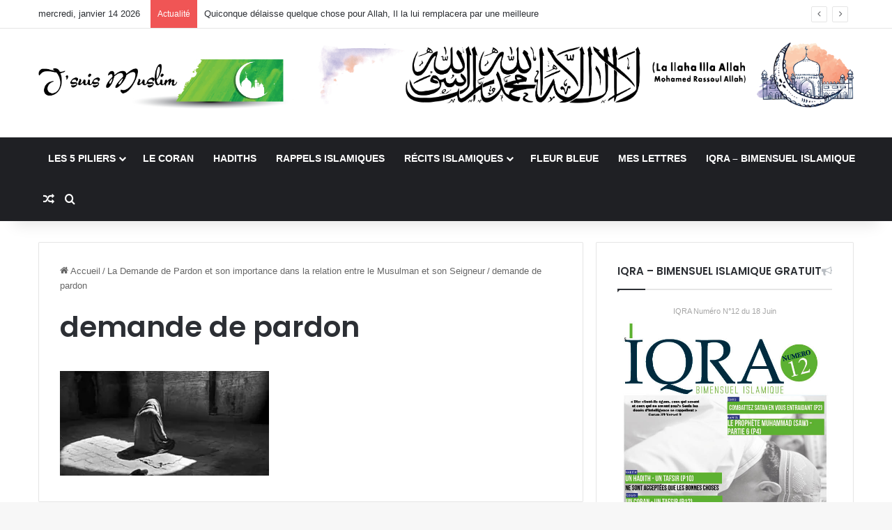

--- FILE ---
content_type: text/html; charset=UTF-8
request_url: https://jsuismuslim.net/la-demande-de-pardon-et-son-importance-dans-la-relation-entre-le-musulman-et-son-seigneur/demande-de-pardon/
body_size: 34135
content:
<!DOCTYPE html>
<html lang="fr-FR" class="" data-skin="light">
<head>
	<meta charset="UTF-8" />
	<link rel="profile" href="https://gmpg.org/xfn/11" />
	
<meta http-equiv='x-dns-prefetch-control' content='on'>
<link rel='dns-prefetch' href='//cdnjs.cloudflare.com' />
<link rel='dns-prefetch' href='//ajax.googleapis.com' />
<link rel='dns-prefetch' href='//fonts.googleapis.com' />
<link rel='dns-prefetch' href='//fonts.gstatic.com' />
<link rel='dns-prefetch' href='//s.gravatar.com' />
<link rel='dns-prefetch' href='//www.google-analytics.com' />
<link rel='preload' as='script' href='https://ajax.googleapis.com/ajax/libs/webfont/1/webfont.js'>
<meta name='robots' content='index, follow, max-image-preview:large, max-snippet:-1, max-video-preview:-1' />
<script>window._wca = window._wca || [];</script>

	<!-- This site is optimized with the Yoast SEO plugin v26.6 - https://yoast.com/wordpress/plugins/seo/ -->
	<title>demande de pardon &#8211; J&#039;suisMuslim</title>
	<link rel="canonical" href="https://jsuismuslim.net/la-demande-de-pardon-et-son-importance-dans-la-relation-entre-le-musulman-et-son-seigneur/demande-de-pardon/" />
	<meta property="og:locale" content="fr_FR" />
	<meta property="og:type" content="article" />
	<meta property="og:title" content="demande de pardon &#8211; J&#039;suisMuslim" />
	<meta property="og:url" content="https://jsuismuslim.net/la-demande-de-pardon-et-son-importance-dans-la-relation-entre-le-musulman-et-son-seigneur/demande-de-pardon/" />
	<meta property="og:site_name" content="J&#039;suisMuslim" />
	<meta property="og:image" content="https://jsuismuslim.net/la-demande-de-pardon-et-son-importance-dans-la-relation-entre-le-musulman-et-son-seigneur/demande-de-pardon" />
	<meta property="og:image:width" content="2560" />
	<meta property="og:image:height" content="1280" />
	<meta property="og:image:type" content="image/jpeg" />
	<script type="application/ld+json" class="yoast-schema-graph">{"@context":"https://schema.org","@graph":[{"@type":"WebPage","@id":"https://jsuismuslim.net/la-demande-de-pardon-et-son-importance-dans-la-relation-entre-le-musulman-et-son-seigneur/demande-de-pardon/","url":"https://jsuismuslim.net/la-demande-de-pardon-et-son-importance-dans-la-relation-entre-le-musulman-et-son-seigneur/demande-de-pardon/","name":"demande de pardon &#8211; J&#039;suisMuslim","isPartOf":{"@id":"https://jsuismuslim.net/#website"},"primaryImageOfPage":{"@id":"https://jsuismuslim.net/la-demande-de-pardon-et-son-importance-dans-la-relation-entre-le-musulman-et-son-seigneur/demande-de-pardon/#primaryimage"},"image":{"@id":"https://jsuismuslim.net/la-demande-de-pardon-et-son-importance-dans-la-relation-entre-le-musulman-et-son-seigneur/demande-de-pardon/#primaryimage"},"thumbnailUrl":"https://i0.wp.com/jsuismuslim.net/wp-content/uploads/2021/06/demande-de-pardon-scaled.jpg?fit=2560%2C1280&ssl=1","datePublished":"2021-06-04T03:01:25+00:00","breadcrumb":{"@id":"https://jsuismuslim.net/la-demande-de-pardon-et-son-importance-dans-la-relation-entre-le-musulman-et-son-seigneur/demande-de-pardon/#breadcrumb"},"inLanguage":"fr-FR","potentialAction":[{"@type":"ReadAction","target":["https://jsuismuslim.net/la-demande-de-pardon-et-son-importance-dans-la-relation-entre-le-musulman-et-son-seigneur/demande-de-pardon/"]}]},{"@type":"ImageObject","inLanguage":"fr-FR","@id":"https://jsuismuslim.net/la-demande-de-pardon-et-son-importance-dans-la-relation-entre-le-musulman-et-son-seigneur/demande-de-pardon/#primaryimage","url":"https://i0.wp.com/jsuismuslim.net/wp-content/uploads/2021/06/demande-de-pardon-scaled.jpg?fit=2560%2C1280&ssl=1","contentUrl":"https://i0.wp.com/jsuismuslim.net/wp-content/uploads/2021/06/demande-de-pardon-scaled.jpg?fit=2560%2C1280&ssl=1"},{"@type":"BreadcrumbList","@id":"https://jsuismuslim.net/la-demande-de-pardon-et-son-importance-dans-la-relation-entre-le-musulman-et-son-seigneur/demande-de-pardon/#breadcrumb","itemListElement":[{"@type":"ListItem","position":1,"name":"Accueil","item":"https://jsuismuslim.net/"},{"@type":"ListItem","position":2,"name":"La Demande de Pardon et son importance dans la relation entre le Musulman et son Seigneur","item":"https://jsuismuslim.net/la-demande-de-pardon-et-son-importance-dans-la-relation-entre-le-musulman-et-son-seigneur/"},{"@type":"ListItem","position":3,"name":"demande de pardon"}]},{"@type":"WebSite","@id":"https://jsuismuslim.net/#website","url":"https://jsuismuslim.net/","name":"J'suisMuslim","description":"","publisher":{"@id":"https://jsuismuslim.net/#/schema/person/0be8a6ba81bd08769ab1382d0da45173"},"potentialAction":[{"@type":"SearchAction","target":{"@type":"EntryPoint","urlTemplate":"https://jsuismuslim.net/?s={search_term_string}"},"query-input":{"@type":"PropertyValueSpecification","valueRequired":true,"valueName":"search_term_string"}}],"inLanguage":"fr-FR"},{"@type":["Person","Organization"],"@id":"https://jsuismuslim.net/#/schema/person/0be8a6ba81bd08769ab1382d0da45173","name":"J'suis Muslim","image":{"@type":"ImageObject","inLanguage":"fr-FR","@id":"https://jsuismuslim.net/#/schema/person/image/","url":"https://i0.wp.com/jsuismuslim.net/wp-content/uploads/2021/06/demande-de-pardon-scaled.jpg?fit=2560%2C1280&ssl=1","contentUrl":"https://i0.wp.com/jsuismuslim.net/wp-content/uploads/2021/06/demande-de-pardon-scaled.jpg?fit=2560%2C1280&ssl=1","width":2560,"height":1280,"caption":"J'suis Muslim"},"logo":{"@id":"https://jsuismuslim.net/#/schema/person/image/"}}]}</script>
	<!-- / Yoast SEO plugin. -->


<link rel='dns-prefetch' href='//stats.wp.com' />
<link rel='dns-prefetch' href='//widgets.wp.com' />
<link rel='dns-prefetch' href='//s0.wp.com' />
<link rel='dns-prefetch' href='//0.gravatar.com' />
<link rel='dns-prefetch' href='//1.gravatar.com' />
<link rel='dns-prefetch' href='//2.gravatar.com' />
<link rel='preconnect' href='//c0.wp.com' />
<link rel='preconnect' href='//i0.wp.com' />
<link rel="alternate" type="application/rss+xml" title="J&#039;suisMuslim &raquo; Flux" href="https://jsuismuslim.net/feed/" />
<link rel="alternate" type="application/rss+xml" title="J&#039;suisMuslim &raquo; Flux des commentaires" href="https://jsuismuslim.net/comments/feed/" />
<link rel="alternate" type="text/calendar" title="J&#039;suisMuslim &raquo; Flux iCal" href="https://jsuismuslim.net/events/?ical=1" />

		<style type="text/css">
			:root{				
			--tie-preset-gradient-1: linear-gradient(135deg, rgba(6, 147, 227, 1) 0%, rgb(155, 81, 224) 100%);
			--tie-preset-gradient-2: linear-gradient(135deg, rgb(122, 220, 180) 0%, rgb(0, 208, 130) 100%);
			--tie-preset-gradient-3: linear-gradient(135deg, rgba(252, 185, 0, 1) 0%, rgba(255, 105, 0, 1) 100%);
			--tie-preset-gradient-4: linear-gradient(135deg, rgba(255, 105, 0, 1) 0%, rgb(207, 46, 46) 100%);
			--tie-preset-gradient-5: linear-gradient(135deg, rgb(238, 238, 238) 0%, rgb(169, 184, 195) 100%);
			--tie-preset-gradient-6: linear-gradient(135deg, rgb(74, 234, 220) 0%, rgb(151, 120, 209) 20%, rgb(207, 42, 186) 40%, rgb(238, 44, 130) 60%, rgb(251, 105, 98) 80%, rgb(254, 248, 76) 100%);
			--tie-preset-gradient-7: linear-gradient(135deg, rgb(255, 206, 236) 0%, rgb(152, 150, 240) 100%);
			--tie-preset-gradient-8: linear-gradient(135deg, rgb(254, 205, 165) 0%, rgb(254, 45, 45) 50%, rgb(107, 0, 62) 100%);
			--tie-preset-gradient-9: linear-gradient(135deg, rgb(255, 203, 112) 0%, rgb(199, 81, 192) 50%, rgb(65, 88, 208) 100%);
			--tie-preset-gradient-10: linear-gradient(135deg, rgb(255, 245, 203) 0%, rgb(182, 227, 212) 50%, rgb(51, 167, 181) 100%);
			--tie-preset-gradient-11: linear-gradient(135deg, rgb(202, 248, 128) 0%, rgb(113, 206, 126) 100%);
			--tie-preset-gradient-12: linear-gradient(135deg, rgb(2, 3, 129) 0%, rgb(40, 116, 252) 100%);
			--tie-preset-gradient-13: linear-gradient(135deg, #4D34FA, #ad34fa);
			--tie-preset-gradient-14: linear-gradient(135deg, #0057FF, #31B5FF);
			--tie-preset-gradient-15: linear-gradient(135deg, #FF007A, #FF81BD);
			--tie-preset-gradient-16: linear-gradient(135deg, #14111E, #4B4462);
			--tie-preset-gradient-17: linear-gradient(135deg, #F32758, #FFC581);

			
					--main-nav-background: #1f2024;
					--main-nav-secondry-background: rgba(0,0,0,0.2);
					--main-nav-primary-color: #0088ff;
					--main-nav-contrast-primary-color: #FFFFFF;
					--main-nav-text-color: #FFFFFF;
					--main-nav-secondry-text-color: rgba(225,255,255,0.5);
					--main-nav-main-border-color: rgba(255,255,255,0.07);
					--main-nav-secondry-border-color: rgba(255,255,255,0.04);
				
			}
		</style>
	<link rel="alternate" title="oEmbed (JSON)" type="application/json+oembed" href="https://jsuismuslim.net/wp-json/oembed/1.0/embed?url=https%3A%2F%2Fjsuismuslim.net%2Fla-demande-de-pardon-et-son-importance-dans-la-relation-entre-le-musulman-et-son-seigneur%2Fdemande-de-pardon%2F" />
<link rel="alternate" title="oEmbed (XML)" type="text/xml+oembed" href="https://jsuismuslim.net/wp-json/oembed/1.0/embed?url=https%3A%2F%2Fjsuismuslim.net%2Fla-demande-de-pardon-et-son-importance-dans-la-relation-entre-le-musulman-et-son-seigneur%2Fdemande-de-pardon%2F&#038;format=xml" />
<meta name="viewport" content="width=device-width, initial-scale=1.0" /><style id='wp-img-auto-sizes-contain-inline-css' type='text/css'>
img:is([sizes=auto i],[sizes^="auto," i]){contain-intrinsic-size:3000px 1500px}
/*# sourceURL=wp-img-auto-sizes-contain-inline-css */
</style>

<style id='wp-emoji-styles-inline-css' type='text/css'>

	img.wp-smiley, img.emoji {
		display: inline !important;
		border: none !important;
		box-shadow: none !important;
		height: 1em !important;
		width: 1em !important;
		margin: 0 0.07em !important;
		vertical-align: -0.1em !important;
		background: none !important;
		padding: 0 !important;
	}
/*# sourceURL=wp-emoji-styles-inline-css */
</style>
<link rel='stylesheet' id='contact-form-7-css' href='https://jsuismuslim.net/wp-content/plugins/contact-form-7/includes/css/styles.css?ver=6.1.4' type='text/css' media='all' />
<link rel='stylesheet' id='tie-css-woocommerce-css' href='https://jsuismuslim.net/wp-content/themes/jannah/assets/css/plugins/woocommerce.min.css?ver=7.5.1' type='text/css' media='all' />
<style id='woocommerce-inline-inline-css' type='text/css'>
.woocommerce form .form-row .required { visibility: visible; }
/*# sourceURL=woocommerce-inline-inline-css */
</style>
<link rel='stylesheet' id='jetpack_likes-css' href='https://c0.wp.com/p/jetpack/15.3.1/modules/likes/style.css' type='text/css' media='all' />
<link rel='stylesheet' id='tie-css-base-css' href='https://jsuismuslim.net/wp-content/themes/jannah/assets/css/base.min.css?ver=7.5.1' type='text/css' media='all' />
<link rel='stylesheet' id='tie-css-styles-css' href='https://jsuismuslim.net/wp-content/themes/jannah/assets/css/style.min.css?ver=7.5.1' type='text/css' media='all' />
<link rel='stylesheet' id='tie-css-widgets-css' href='https://jsuismuslim.net/wp-content/themes/jannah/assets/css/widgets.min.css?ver=7.5.1' type='text/css' media='all' />
<link rel='stylesheet' id='tie-css-helpers-css' href='https://jsuismuslim.net/wp-content/themes/jannah/assets/css/helpers.min.css?ver=7.5.1' type='text/css' media='all' />
<link rel='stylesheet' id='tie-fontawesome5-css' href='https://jsuismuslim.net/wp-content/themes/jannah/assets/css/fontawesome.css?ver=7.5.1' type='text/css' media='all' />
<link rel='stylesheet' id='tie-css-ilightbox-css' href='https://jsuismuslim.net/wp-content/themes/jannah/assets/ilightbox/dark-skin/skin.css?ver=7.5.1' type='text/css' media='all' />
<link rel='stylesheet' id='tie-css-shortcodes-css' href='https://jsuismuslim.net/wp-content/themes/jannah/assets/css/plugins/shortcodes.min.css?ver=7.5.1' type='text/css' media='all' />
<link rel='stylesheet' id='tie-css-single-css' href='https://jsuismuslim.net/wp-content/themes/jannah/assets/css/single.min.css?ver=7.5.1' type='text/css' media='all' />
<link rel='stylesheet' id='tie-css-print-css' href='https://jsuismuslim.net/wp-content/themes/jannah/assets/css/print.css?ver=7.5.1' type='text/css' media='print' />
<link rel='stylesheet' id='taqyeem-styles-css' href='https://jsuismuslim.net/wp-content/themes/jannah/assets/css/plugins/taqyeem.min.css?ver=7.5.1' type='text/css' media='all' />
<link rel='stylesheet' id='tie-theme-child-css-css' href='https://jsuismuslim.net/wp-content/themes/jannah-child/style.css?ver=6.9' type='text/css' media='all' />
<style id='tie-theme-child-css-inline-css' type='text/css'>
.wf-active .logo-text,.wf-active h1,.wf-active h2,.wf-active h3,.wf-active h4,.wf-active h5,.wf-active h6,.wf-active .the-subtitle{font-family: 'Poppins';}#main-nav .main-menu > ul > li > a{text-transform: uppercase;}:root:root{--brand-color: #1abd9d;--dark-brand-color: #008b6b;--bright-color: #FFFFFF;--base-color: #2c2f34;}#reading-position-indicator{box-shadow: 0 0 10px rgba( 26,189,157,0.7);}:root:root{--brand-color: #1abd9d;--dark-brand-color: #008b6b;--bright-color: #FFFFFF;--base-color: #2c2f34;}#reading-position-indicator{box-shadow: 0 0 10px rgba( 26,189,157,0.7);}#header-notification-bar{background: var( --tie-preset-gradient-13 );}#header-notification-bar{--tie-buttons-color: #FFFFFF;--tie-buttons-border-color: #FFFFFF;--tie-buttons-hover-color: #e1e1e1;--tie-buttons-hover-text: #000000;}#header-notification-bar{--tie-buttons-text: #000000;}.tie-cat-623,.tie-cat-item-623 > span{background-color:#e67e22 !important;color:#FFFFFF !important;}.tie-cat-623:after{border-top-color:#e67e22 !important;}.tie-cat-623:hover{background-color:#c86004 !important;}.tie-cat-623:hover:after{border-top-color:#c86004 !important;}.tie-cat-632,.tie-cat-item-632 > span{background-color:#2ecc71 !important;color:#FFFFFF !important;}.tie-cat-632:after{border-top-color:#2ecc71 !important;}.tie-cat-632:hover{background-color:#10ae53 !important;}.tie-cat-632:hover:after{border-top-color:#10ae53 !important;}.tie-cat-635,.tie-cat-item-635 > span{background-color:#9b59b6 !important;color:#FFFFFF !important;}.tie-cat-635:after{border-top-color:#9b59b6 !important;}.tie-cat-635:hover{background-color:#7d3b98 !important;}.tie-cat-635:hover:after{border-top-color:#7d3b98 !important;}.tie-cat-637,.tie-cat-item-637 > span{background-color:#34495e !important;color:#FFFFFF !important;}.tie-cat-637:after{border-top-color:#34495e !important;}.tie-cat-637:hover{background-color:#162b40 !important;}.tie-cat-637:hover:after{border-top-color:#162b40 !important;}.tie-cat-638,.tie-cat-item-638 > span{background-color:#795548 !important;color:#FFFFFF !important;}.tie-cat-638:after{border-top-color:#795548 !important;}.tie-cat-638:hover{background-color:#5b372a !important;}.tie-cat-638:hover:after{border-top-color:#5b372a !important;}.tie-cat-640,.tie-cat-item-640 > span{background-color:#4CAF50 !important;color:#FFFFFF !important;}.tie-cat-640:after{border-top-color:#4CAF50 !important;}.tie-cat-640:hover{background-color:#2e9132 !important;}.tie-cat-640:hover:after{border-top-color:#2e9132 !important;}@media (max-width: 991px){.side-aside.normal-side{background: #2f88d6;background: -webkit-linear-gradient(135deg,#5933a2,#2f88d6 );background: -moz-linear-gradient(135deg,#5933a2,#2f88d6 );background: -o-linear-gradient(135deg,#5933a2,#2f88d6 );background: linear-gradient(135deg,#2f88d6,#5933a2 );}}
/*# sourceURL=tie-theme-child-css-inline-css */
</style>
<script type="text/javascript" src="https://c0.wp.com/c/6.9/wp-includes/js/jquery/jquery.min.js" id="jquery-core-js"></script>
<script type="text/javascript" src="https://c0.wp.com/c/6.9/wp-includes/js/jquery/jquery-migrate.min.js" id="jquery-migrate-js"></script>
<script type="text/javascript" id="3d-flip-book-client-locale-loader-js-extra">
/* <![CDATA[ */
var FB3D_CLIENT_LOCALE = {"ajaxurl":"https://jsuismuslim.net/wp-admin/admin-ajax.php","dictionary":{"Table of contents":"Table of contents","Close":"Close","Bookmarks":"Bookmarks","Thumbnails":"Thumbnails","Search":"Search","Share":"Share","Facebook":"Facebook","Twitter":"Twitter","Email":"Email","Play":"Play","Previous page":"Previous page","Next page":"Next page","Zoom in":"Zoom in","Zoom out":"Zoom out","Fit view":"Fit view","Auto play":"Auto play","Full screen":"Full screen","More":"More","Smart pan":"Smart pan","Single page":"Single page","Sounds":"Sounds","Stats":"Stats","Print":"Print","Download":"Download","Goto first page":"Goto first page","Goto last page":"Goto last page"},"images":"https://jsuismuslim.net/wp-content/plugins/interactive-3d-flipbook-powered-physics-engine/assets/images/","jsData":{"urls":[],"posts":{"ids_mis":[],"ids":[]},"pages":[],"firstPages":[],"bookCtrlProps":[],"bookTemplates":[]},"key":"3d-flip-book","pdfJS":{"pdfJsLib":"https://jsuismuslim.net/wp-content/plugins/interactive-3d-flipbook-powered-physics-engine/assets/js/pdf.min.js?ver=4.3.136","pdfJsWorker":"https://jsuismuslim.net/wp-content/plugins/interactive-3d-flipbook-powered-physics-engine/assets/js/pdf.worker.js?ver=4.3.136","stablePdfJsLib":"https://jsuismuslim.net/wp-content/plugins/interactive-3d-flipbook-powered-physics-engine/assets/js/stable/pdf.min.js?ver=2.5.207","stablePdfJsWorker":"https://jsuismuslim.net/wp-content/plugins/interactive-3d-flipbook-powered-physics-engine/assets/js/stable/pdf.worker.js?ver=2.5.207","pdfJsCMapUrl":"https://jsuismuslim.net/wp-content/plugins/interactive-3d-flipbook-powered-physics-engine/assets/cmaps/"},"cacheurl":"https://jsuismuslim.net/wp-content/uploads/3d-flip-book/cache/","pluginsurl":"https://jsuismuslim.net/wp-content/plugins/","pluginurl":"https://jsuismuslim.net/wp-content/plugins/interactive-3d-flipbook-powered-physics-engine/","thumbnailSize":{"width":"150","height":"150"},"version":"1.16.17"};
//# sourceURL=3d-flip-book-client-locale-loader-js-extra
/* ]]> */
</script>
<script type="text/javascript" src="https://jsuismuslim.net/wp-content/plugins/interactive-3d-flipbook-powered-physics-engine/assets/js/client-locale-loader.js?ver=1.16.17" id="3d-flip-book-client-locale-loader-js" async="async" data-wp-strategy="async"></script>
<script type="text/javascript" src="https://c0.wp.com/p/woocommerce/10.4.3/assets/js/jquery-blockui/jquery.blockUI.min.js" id="wc-jquery-blockui-js" defer="defer" data-wp-strategy="defer"></script>
<script type="text/javascript" id="wc-add-to-cart-js-extra">
/* <![CDATA[ */
var wc_add_to_cart_params = {"ajax_url":"/wp-admin/admin-ajax.php","wc_ajax_url":"/?wc-ajax=%%endpoint%%","i18n_view_cart":"Voir le panier","cart_url":"https://jsuismuslim.net/panier/","is_cart":"","cart_redirect_after_add":"no"};
//# sourceURL=wc-add-to-cart-js-extra
/* ]]> */
</script>
<script type="text/javascript" src="https://c0.wp.com/p/woocommerce/10.4.3/assets/js/frontend/add-to-cart.min.js" id="wc-add-to-cart-js" defer="defer" data-wp-strategy="defer"></script>
<script type="text/javascript" src="https://c0.wp.com/p/woocommerce/10.4.3/assets/js/js-cookie/js.cookie.min.js" id="wc-js-cookie-js" defer="defer" data-wp-strategy="defer"></script>
<script type="text/javascript" id="woocommerce-js-extra">
/* <![CDATA[ */
var woocommerce_params = {"ajax_url":"/wp-admin/admin-ajax.php","wc_ajax_url":"/?wc-ajax=%%endpoint%%","i18n_password_show":"Afficher le mot de passe","i18n_password_hide":"Masquer le mot de passe"};
//# sourceURL=woocommerce-js-extra
/* ]]> */
</script>
<script type="text/javascript" src="https://c0.wp.com/p/woocommerce/10.4.3/assets/js/frontend/woocommerce.min.js" id="woocommerce-js" defer="defer" data-wp-strategy="defer"></script>
<script type="text/javascript" src="https://stats.wp.com/s-202603.js" id="woocommerce-analytics-js" defer="defer" data-wp-strategy="defer"></script>
<link rel="https://api.w.org/" href="https://jsuismuslim.net/wp-json/" /><link rel="alternate" title="JSON" type="application/json" href="https://jsuismuslim.net/wp-json/wp/v2/media/19356" /><link rel="EditURI" type="application/rsd+xml" title="RSD" href="https://jsuismuslim.net/xmlrpc.php?rsd" />
<meta name="generator" content="WordPress 6.9" />
<meta name="generator" content="WooCommerce 10.4.3" />
<link rel='shortlink' href='https://jsuismuslim.net/?p=19356' />
<script type='text/javascript'>
/* <![CDATA[ */
var taqyeem = {"ajaxurl":"https://jsuismuslim.net/wp-admin/admin-ajax.php" , "your_rating":"Your Rating:"};
/* ]]> */
</script>

<meta name="tec-api-version" content="v1"><meta name="tec-api-origin" content="https://jsuismuslim.net"><link rel="alternate" href="https://jsuismuslim.net/wp-json/tribe/events/v1/" />	<style>img#wpstats{display:none}</style>
		<meta http-equiv="X-UA-Compatible" content="IE=edge">
	<noscript><style>.woocommerce-product-gallery{ opacity: 1 !important; }</style></noscript>
	<link rel="icon" href="https://i0.wp.com/jsuismuslim.net/wp-content/uploads/2020/05/cropped-Icone-Jsuis-Muslim.png?fit=32%2C32&#038;ssl=1" sizes="32x32" />
<link rel="icon" href="https://i0.wp.com/jsuismuslim.net/wp-content/uploads/2020/05/cropped-Icone-Jsuis-Muslim.png?fit=192%2C192&#038;ssl=1" sizes="192x192" />
<link rel="apple-touch-icon" href="https://i0.wp.com/jsuismuslim.net/wp-content/uploads/2020/05/cropped-Icone-Jsuis-Muslim.png?fit=180%2C180&#038;ssl=1" />
<meta name="msapplication-TileImage" content="https://i0.wp.com/jsuismuslim.net/wp-content/uploads/2020/05/cropped-Icone-Jsuis-Muslim.png?fit=270%2C270&#038;ssl=1" />
<style id='global-styles-inline-css' type='text/css'>
:root{--wp--preset--aspect-ratio--square: 1;--wp--preset--aspect-ratio--4-3: 4/3;--wp--preset--aspect-ratio--3-4: 3/4;--wp--preset--aspect-ratio--3-2: 3/2;--wp--preset--aspect-ratio--2-3: 2/3;--wp--preset--aspect-ratio--16-9: 16/9;--wp--preset--aspect-ratio--9-16: 9/16;--wp--preset--color--black: #000000;--wp--preset--color--cyan-bluish-gray: #abb8c3;--wp--preset--color--white: #ffffff;--wp--preset--color--pale-pink: #f78da7;--wp--preset--color--vivid-red: #cf2e2e;--wp--preset--color--luminous-vivid-orange: #ff6900;--wp--preset--color--luminous-vivid-amber: #fcb900;--wp--preset--color--light-green-cyan: #7bdcb5;--wp--preset--color--vivid-green-cyan: #00d084;--wp--preset--color--pale-cyan-blue: #8ed1fc;--wp--preset--color--vivid-cyan-blue: #0693e3;--wp--preset--color--vivid-purple: #9b51e0;--wp--preset--color--global-color: #1abd9d;--wp--preset--gradient--vivid-cyan-blue-to-vivid-purple: linear-gradient(135deg,rgb(6,147,227) 0%,rgb(155,81,224) 100%);--wp--preset--gradient--light-green-cyan-to-vivid-green-cyan: linear-gradient(135deg,rgb(122,220,180) 0%,rgb(0,208,130) 100%);--wp--preset--gradient--luminous-vivid-amber-to-luminous-vivid-orange: linear-gradient(135deg,rgb(252,185,0) 0%,rgb(255,105,0) 100%);--wp--preset--gradient--luminous-vivid-orange-to-vivid-red: linear-gradient(135deg,rgb(255,105,0) 0%,rgb(207,46,46) 100%);--wp--preset--gradient--very-light-gray-to-cyan-bluish-gray: linear-gradient(135deg,rgb(238,238,238) 0%,rgb(169,184,195) 100%);--wp--preset--gradient--cool-to-warm-spectrum: linear-gradient(135deg,rgb(74,234,220) 0%,rgb(151,120,209) 20%,rgb(207,42,186) 40%,rgb(238,44,130) 60%,rgb(251,105,98) 80%,rgb(254,248,76) 100%);--wp--preset--gradient--blush-light-purple: linear-gradient(135deg,rgb(255,206,236) 0%,rgb(152,150,240) 100%);--wp--preset--gradient--blush-bordeaux: linear-gradient(135deg,rgb(254,205,165) 0%,rgb(254,45,45) 50%,rgb(107,0,62) 100%);--wp--preset--gradient--luminous-dusk: linear-gradient(135deg,rgb(255,203,112) 0%,rgb(199,81,192) 50%,rgb(65,88,208) 100%);--wp--preset--gradient--pale-ocean: linear-gradient(135deg,rgb(255,245,203) 0%,rgb(182,227,212) 50%,rgb(51,167,181) 100%);--wp--preset--gradient--electric-grass: linear-gradient(135deg,rgb(202,248,128) 0%,rgb(113,206,126) 100%);--wp--preset--gradient--midnight: linear-gradient(135deg,rgb(2,3,129) 0%,rgb(40,116,252) 100%);--wp--preset--font-size--small: 13px;--wp--preset--font-size--medium: 20px;--wp--preset--font-size--large: 36px;--wp--preset--font-size--x-large: 42px;--wp--preset--spacing--20: 0.44rem;--wp--preset--spacing--30: 0.67rem;--wp--preset--spacing--40: 1rem;--wp--preset--spacing--50: 1.5rem;--wp--preset--spacing--60: 2.25rem;--wp--preset--spacing--70: 3.38rem;--wp--preset--spacing--80: 5.06rem;--wp--preset--shadow--natural: 6px 6px 9px rgba(0, 0, 0, 0.2);--wp--preset--shadow--deep: 12px 12px 50px rgba(0, 0, 0, 0.4);--wp--preset--shadow--sharp: 6px 6px 0px rgba(0, 0, 0, 0.2);--wp--preset--shadow--outlined: 6px 6px 0px -3px rgb(255, 255, 255), 6px 6px rgb(0, 0, 0);--wp--preset--shadow--crisp: 6px 6px 0px rgb(0, 0, 0);}:where(.is-layout-flex){gap: 0.5em;}:where(.is-layout-grid){gap: 0.5em;}body .is-layout-flex{display: flex;}.is-layout-flex{flex-wrap: wrap;align-items: center;}.is-layout-flex > :is(*, div){margin: 0;}body .is-layout-grid{display: grid;}.is-layout-grid > :is(*, div){margin: 0;}:where(.wp-block-columns.is-layout-flex){gap: 2em;}:where(.wp-block-columns.is-layout-grid){gap: 2em;}:where(.wp-block-post-template.is-layout-flex){gap: 1.25em;}:where(.wp-block-post-template.is-layout-grid){gap: 1.25em;}.has-black-color{color: var(--wp--preset--color--black) !important;}.has-cyan-bluish-gray-color{color: var(--wp--preset--color--cyan-bluish-gray) !important;}.has-white-color{color: var(--wp--preset--color--white) !important;}.has-pale-pink-color{color: var(--wp--preset--color--pale-pink) !important;}.has-vivid-red-color{color: var(--wp--preset--color--vivid-red) !important;}.has-luminous-vivid-orange-color{color: var(--wp--preset--color--luminous-vivid-orange) !important;}.has-luminous-vivid-amber-color{color: var(--wp--preset--color--luminous-vivid-amber) !important;}.has-light-green-cyan-color{color: var(--wp--preset--color--light-green-cyan) !important;}.has-vivid-green-cyan-color{color: var(--wp--preset--color--vivid-green-cyan) !important;}.has-pale-cyan-blue-color{color: var(--wp--preset--color--pale-cyan-blue) !important;}.has-vivid-cyan-blue-color{color: var(--wp--preset--color--vivid-cyan-blue) !important;}.has-vivid-purple-color{color: var(--wp--preset--color--vivid-purple) !important;}.has-black-background-color{background-color: var(--wp--preset--color--black) !important;}.has-cyan-bluish-gray-background-color{background-color: var(--wp--preset--color--cyan-bluish-gray) !important;}.has-white-background-color{background-color: var(--wp--preset--color--white) !important;}.has-pale-pink-background-color{background-color: var(--wp--preset--color--pale-pink) !important;}.has-vivid-red-background-color{background-color: var(--wp--preset--color--vivid-red) !important;}.has-luminous-vivid-orange-background-color{background-color: var(--wp--preset--color--luminous-vivid-orange) !important;}.has-luminous-vivid-amber-background-color{background-color: var(--wp--preset--color--luminous-vivid-amber) !important;}.has-light-green-cyan-background-color{background-color: var(--wp--preset--color--light-green-cyan) !important;}.has-vivid-green-cyan-background-color{background-color: var(--wp--preset--color--vivid-green-cyan) !important;}.has-pale-cyan-blue-background-color{background-color: var(--wp--preset--color--pale-cyan-blue) !important;}.has-vivid-cyan-blue-background-color{background-color: var(--wp--preset--color--vivid-cyan-blue) !important;}.has-vivid-purple-background-color{background-color: var(--wp--preset--color--vivid-purple) !important;}.has-black-border-color{border-color: var(--wp--preset--color--black) !important;}.has-cyan-bluish-gray-border-color{border-color: var(--wp--preset--color--cyan-bluish-gray) !important;}.has-white-border-color{border-color: var(--wp--preset--color--white) !important;}.has-pale-pink-border-color{border-color: var(--wp--preset--color--pale-pink) !important;}.has-vivid-red-border-color{border-color: var(--wp--preset--color--vivid-red) !important;}.has-luminous-vivid-orange-border-color{border-color: var(--wp--preset--color--luminous-vivid-orange) !important;}.has-luminous-vivid-amber-border-color{border-color: var(--wp--preset--color--luminous-vivid-amber) !important;}.has-light-green-cyan-border-color{border-color: var(--wp--preset--color--light-green-cyan) !important;}.has-vivid-green-cyan-border-color{border-color: var(--wp--preset--color--vivid-green-cyan) !important;}.has-pale-cyan-blue-border-color{border-color: var(--wp--preset--color--pale-cyan-blue) !important;}.has-vivid-cyan-blue-border-color{border-color: var(--wp--preset--color--vivid-cyan-blue) !important;}.has-vivid-purple-border-color{border-color: var(--wp--preset--color--vivid-purple) !important;}.has-vivid-cyan-blue-to-vivid-purple-gradient-background{background: var(--wp--preset--gradient--vivid-cyan-blue-to-vivid-purple) !important;}.has-light-green-cyan-to-vivid-green-cyan-gradient-background{background: var(--wp--preset--gradient--light-green-cyan-to-vivid-green-cyan) !important;}.has-luminous-vivid-amber-to-luminous-vivid-orange-gradient-background{background: var(--wp--preset--gradient--luminous-vivid-amber-to-luminous-vivid-orange) !important;}.has-luminous-vivid-orange-to-vivid-red-gradient-background{background: var(--wp--preset--gradient--luminous-vivid-orange-to-vivid-red) !important;}.has-very-light-gray-to-cyan-bluish-gray-gradient-background{background: var(--wp--preset--gradient--very-light-gray-to-cyan-bluish-gray) !important;}.has-cool-to-warm-spectrum-gradient-background{background: var(--wp--preset--gradient--cool-to-warm-spectrum) !important;}.has-blush-light-purple-gradient-background{background: var(--wp--preset--gradient--blush-light-purple) !important;}.has-blush-bordeaux-gradient-background{background: var(--wp--preset--gradient--blush-bordeaux) !important;}.has-luminous-dusk-gradient-background{background: var(--wp--preset--gradient--luminous-dusk) !important;}.has-pale-ocean-gradient-background{background: var(--wp--preset--gradient--pale-ocean) !important;}.has-electric-grass-gradient-background{background: var(--wp--preset--gradient--electric-grass) !important;}.has-midnight-gradient-background{background: var(--wp--preset--gradient--midnight) !important;}.has-small-font-size{font-size: var(--wp--preset--font-size--small) !important;}.has-medium-font-size{font-size: var(--wp--preset--font-size--medium) !important;}.has-large-font-size{font-size: var(--wp--preset--font-size--large) !important;}.has-x-large-font-size{font-size: var(--wp--preset--font-size--x-large) !important;}
/*# sourceURL=global-styles-inline-css */
</style>
<link rel='stylesheet' id='wc-blocks-style-css' href='https://c0.wp.com/p/woocommerce/10.4.3/assets/client/blocks/wc-blocks.css' type='text/css' media='all' />
</head>

<body id="tie-body" class="attachment wp-singular attachment-template-default single single-attachment postid-19356 attachmentid-19356 attachment-jpeg wp-theme-jannah wp-child-theme-jannah-child theme-jannah tie-no-js woocommerce-no-js tribe-no-js wrapper-has-shadow block-head-1 magazine1 is-thumb-overlay-disabled is-desktop is-header-layout-3 has-header-ad sidebar-right has-sidebar post-layout-1 has-mobile-share">



<div class="background-overlay">

	<div id="tie-container" class="site tie-container">

		
		<div id="tie-wrapper">

			
<header id="theme-header" class="theme-header header-layout-3 main-nav-dark main-nav-default-dark main-nav-below has-stream-item top-nav-active top-nav-light top-nav-default-light top-nav-above has-shadow has-normal-width-logo mobile-header-default">
	
<nav id="top-nav"  class="has-date-breaking top-nav header-nav has-breaking-news" aria-label="Navigation secondaire">
	<div class="container">
		<div class="topbar-wrapper">

			
					<div class="topbar-today-date">
						mercredi, janvier 14 2026					</div>
					
			<div class="tie-alignleft">
				
<div class="breaking controls-is-active">

	<span class="breaking-title">
		<span class="tie-icon-bolt breaking-icon" aria-hidden="true"></span>
		<span class="breaking-title-text">Actualité</span>
	</span>

	<ul id="breaking-news-in-header" class="breaking-news" data-type="reveal" data-arrows="true">

		
							<li class="news-item">
								<a href="https://jsuismuslim.net/quiconque-delaisse-quelque-chose-pour-allah-il-la-lui-remplacera-par-une-meilleure/">Quiconque délaisse quelque chose pour Allah, Il la lui remplacera par une meilleure</a>
							</li>

							
							<li class="news-item">
								<a href="https://jsuismuslim.net/jour-30-les-armes-du-croyant-contre-les-demons/">Jour 30 : Les Armes du Croyant contre les Démons</a>
							</li>

							
							<li class="news-item">
								<a href="https://jsuismuslim.net/jour-29-la-priere-de-laid-fetes-2/">Jour 29 : La prière de l’Aïd (fêtes)</a>
							</li>

							
							<li class="news-item">
								<a href="https://jsuismuslim.net/jour-28-zakat-al-fitr-laumone-de-la-rupture-du-jeune-2/">Jour 28 : Zakat al Fitr (l’aumône de la rupture du jeûne)</a>
							</li>

							
							<li class="news-item">
								<a href="https://jsuismuslim.net/jour-27-notre-ennemi-intime-notre-qarin/">Jour 27 : Notre ennemi intime : Notre Qarin…</a>
							</li>

							
							<li class="news-item">
								<a href="https://jsuismuslim.net/jour-26-les-cinq-prescriptions-applicables-aux-actes-en-islam/">Jour 26 : Les cinq prescriptions applicables aux actes en Islam</a>
							</li>

							
							<li class="news-item">
								<a href="https://jsuismuslim.net/jour-25-lislam-et-la-preservation-des-besoins-vitaux-de-lexistence/">Jour 25 : L’Islam et la préservation des besoins vitaux de l’existence</a>
							</li>

							
							<li class="news-item">
								<a href="https://jsuismuslim.net/jour-24-la-femme-avant-et-apres-lislam/">Jour 24 : La Femme, avant et après l’Islam…</a>
							</li>

							
							<li class="news-item">
								<a href="https://jsuismuslim.net/jour-23-le-repentir-ses-merites-et-ses-regles/">Jour 23 : Le Repentir : Ses Mérites et Ses Règles</a>
							</li>

							
							<li class="news-item">
								<a href="https://jsuismuslim.net/jour-22-la-prosternation-de-distraction/">Jour 22 : La prosternation de distraction</a>
							</li>

							
	</ul>
</div><!-- #breaking /-->
			</div><!-- .tie-alignleft /-->

			<div class="tie-alignright">
							</div><!-- .tie-alignright /-->

		</div><!-- .topbar-wrapper /-->
	</div><!-- .container /-->
</nav><!-- #top-nav /-->

<div class="container header-container">
	<div class="tie-row logo-row">

		
		<div class="logo-wrapper">
			<div class="tie-col-md-4 logo-container clearfix">
				
		<div id="logo" class="image-logo" >

			
			<a title="J&#039;suisMuslim" href="https://jsuismuslim.net/">
				
				<picture class="tie-logo-default tie-logo-picture">
					
					<source class="tie-logo-source-default tie-logo-source" srcset="https://jsuismuslim.net/wp-content/uploads/2020/05/Logo-jsuis-muslim-8-1.png">
					<img class="tie-logo-img-default tie-logo-img" src="https://jsuismuslim.net/wp-content/uploads/2020/05/Logo-jsuis-muslim-8-1.png" alt="J&#039;suisMuslim" width="2337" height="481" style="max-height:481px; width: auto;" />
				</picture>
						</a>

			
		</div><!-- #logo /-->

		<div id="mobile-header-components-area_2" class="mobile-header-components"><ul class="components"><li class="mobile-component_menu custom-menu-link"><a href="#" id="mobile-menu-icon" class="menu-text-wrapper"><span class="tie-mobile-menu-icon nav-icon is-layout-1"></span><span class="menu-text">Menu</span></a></li></ul></div>			</div><!-- .tie-col /-->
		</div><!-- .logo-wrapper /-->

		<div class="tie-col-md-8 stream-item stream-item-top-wrapper"><div class="stream-item-top">
					<a href="https://www.facebook.com/groups/841696996163225/" title="J&#039;suis Muslim" target="_blank" rel="nofollow noopener">
						<img src="https://jsuismuslim.net/wp-content/uploads/2020/05/banniere-728x90-2.png" alt="J&#039;suis Muslim" width="728" height="91" />
					</a>
				</div></div><!-- .tie-col /-->
	</div><!-- .tie-row /-->
</div><!-- .container /-->

<div class="main-nav-wrapper">
	<nav id="main-nav"  class="main-nav header-nav menu-style-default menu-style-solid-bg"  aria-label="Navigation principale">
		<div class="container">

			<div class="main-menu-wrapper">

				
				<div id="menu-components-wrap">

					
					<div class="main-menu main-menu-wrap">
						<div id="main-nav-menu" class="main-menu header-menu"><ul id="menu-bismillah" class="menu"><li id="menu-item-209" class="menu-item menu-item-type-taxonomy menu-item-object-category menu-item-has-children menu-item-209"><a href="https://jsuismuslim.net/category/les-5-piliers-de-lislam/">Les 5 Piliers</a>
<ul class="sub-menu menu-sub-content">
	<li id="menu-item-210" class="menu-item menu-item-type-taxonomy menu-item-object-category menu-item-210"><a href="https://jsuismuslim.net/category/les-5-piliers-de-lislam/la-profession-de-foi/">La Profession De Foi</a></li>
	<li id="menu-item-211" class="menu-item menu-item-type-taxonomy menu-item-object-category menu-item-211"><a href="https://jsuismuslim.net/category/les-5-piliers-de-lislam/la-salat-la-priere/">La Prière (La Salat)</a></li>
	<li id="menu-item-212" class="menu-item menu-item-type-taxonomy menu-item-object-category menu-item-212"><a href="https://jsuismuslim.net/category/les-5-piliers-de-lislam/la-zakat-laumone-legale/">La Zakât (L&rsquo;aumône Légale)</a></li>
	<li id="menu-item-213" class="menu-item menu-item-type-taxonomy menu-item-object-category menu-item-213"><a href="https://jsuismuslim.net/category/les-5-piliers-de-lislam/le-ramadan-le-jeune/">Le Jeûne (Ramadan)</a></li>
	<li id="menu-item-214" class="menu-item menu-item-type-taxonomy menu-item-object-category menu-item-214"><a href="https://jsuismuslim.net/category/les-5-piliers-de-lislam/le-hajj-le-pelerinage/">Le Pèlerinage (Le Hajj)</a></li>
</ul>
</li>
<li id="menu-item-16097" class="menu-item menu-item-type-taxonomy menu-item-object-category menu-item-16097"><a href="https://jsuismuslim.net/category/le-coran/">Le Coran</a></li>
<li id="menu-item-17470" class="menu-item menu-item-type-taxonomy menu-item-object-category menu-item-17470"><a href="https://jsuismuslim.net/category/hadiths/">Hadiths</a></li>
<li id="menu-item-218" class="menu-item menu-item-type-taxonomy menu-item-object-category menu-item-218"><a href="https://jsuismuslim.net/category/rappels-islamique/">Rappels Islamiques</a></li>
<li id="menu-item-216" class="menu-item menu-item-type-taxonomy menu-item-object-category menu-item-has-children menu-item-216"><a href="https://jsuismuslim.net/category/les-recits-islamique/">Récits Islamiques</a>
<ul class="sub-menu menu-sub-content">
	<li id="menu-item-217" class="menu-item menu-item-type-taxonomy menu-item-object-category menu-item-217"><a href="https://jsuismuslim.net/category/les-recits-islamique/les-prophetes/">Les Prophètes</a></li>
	<li id="menu-item-215" class="menu-item menu-item-type-taxonomy menu-item-object-category menu-item-215"><a href="https://jsuismuslim.net/category/les-recits-islamique/le-prophete-de-lislam/">Le Prophète de L&rsquo;Islam</a></li>
	<li id="menu-item-247" class="menu-item menu-item-type-taxonomy menu-item-object-category menu-item-247"><a href="https://jsuismuslim.net/category/les-recits-islamique/les-recits-de-la-tradition/">Les Récits de la Tradition</a></li>
</ul>
</li>
<li id="menu-item-18032" class="menu-item menu-item-type-post_type menu-item-object-page menu-item-18032"><a href="https://jsuismuslim.net/fleur-bleue/">Fleur Bleue</a></li>
<li id="menu-item-19661" class="menu-item menu-item-type-taxonomy menu-item-object-category menu-item-19661"><a href="https://jsuismuslim.net/category/mes-lettres/">Mes Lettres</a></li>
<li id="menu-item-19337" class="menu-item menu-item-type-post_type menu-item-object-page menu-item-19337"><a href="https://jsuismuslim.net/iqra-bimensuel-islamique/">IQRA – Bimensuel Islamique</a></li>
</ul></div>					</div><!-- .main-menu /-->

					<ul class="components">	<li class="random-post-icon menu-item custom-menu-link">
		<a href="/la-demande-de-pardon-et-son-importance-dans-la-relation-entre-le-musulman-et-son-seigneur/demande-de-pardon/?random-post=1" class="random-post" title="Article Aléatoire" rel="nofollow">
			<span class="tie-icon-random" aria-hidden="true"></span>
			<span class="screen-reader-text">Article Aléatoire</span>
		</a>
	</li>
				<li class="search-compact-icon menu-item custom-menu-link">
				<a href="#" class="tie-search-trigger">
					<span class="tie-icon-search tie-search-icon" aria-hidden="true"></span>
					<span class="screen-reader-text">Rechercher</span>
				</a>
			</li>
			</ul><!-- Components -->
				</div><!-- #menu-components-wrap /-->
			</div><!-- .main-menu-wrapper /-->
		</div><!-- .container /-->

			</nav><!-- #main-nav /-->
</div><!-- .main-nav-wrapper /-->

</header>

<div id="content" class="site-content container"><div id="main-content-row" class="tie-row main-content-row">

<div class="main-content tie-col-md-8 tie-col-xs-12" role="main">

	
	<article id="the-post" class="container-wrapper post-content tie-standard">

		
	<header class="entry-header-outer">

		<nav id="breadcrumb"><a href="https://jsuismuslim.net/"><span class="tie-icon-home" aria-hidden="true"></span> Accueil</a><em class="delimiter">/</em><a href="https://jsuismuslim.net/la-demande-de-pardon-et-son-importance-dans-la-relation-entre-le-musulman-et-son-seigneur/">La Demande de Pardon et son importance dans la relation entre le Musulman et son Seigneur</a><em class="delimiter">/</em><span class="current">demande de pardon</span></nav><script type="application/ld+json">{"@context":"http:\/\/schema.org","@type":"BreadcrumbList","@id":"#Breadcrumb","itemListElement":[{"@type":"ListItem","position":1,"item":{"name":"Accueil","@id":"https:\/\/jsuismuslim.net\/"}},{"@type":"ListItem","position":2,"item":{"name":"La Demande de Pardon et son importance dans la relation entre le Musulman et son Seigneur","@id":"https:\/\/jsuismuslim.net\/la-demande-de-pardon-et-son-importance-dans-la-relation-entre-le-musulman-et-son-seigneur\/"}}]}</script>
		<div class="entry-header">
			<h1 class="post-title entry-title">demande de pardon</h1>
		</div><!-- .entry-header /-->

		
	</header><!-- .entry-header-outer /-->

	
		<div class="entry-content entry clearfix">

			
			<p class="attachment"><a href="https://i0.wp.com/jsuismuslim.net/wp-content/uploads/2021/06/demande-de-pardon-scaled.jpg?ssl=1"><img decoding="async" width="300" height="150" src="[data-uri]" data-lazy-type="image" data-lazy-src="https://i0.wp.com/jsuismuslim.net/wp-content/uploads/2021/06/demande-de-pardon-scaled.jpg?fit=300%2C150&amp;ssl=1" class="lazy lazy-hidden attachment-medium size-medium" alt="" data-lazy-srcset="https://i0.wp.com/jsuismuslim.net/wp-content/uploads/2021/06/demande-de-pardon-scaled.jpg?w=2560&amp;ssl=1 2560w, https://i0.wp.com/jsuismuslim.net/wp-content/uploads/2021/06/demande-de-pardon-scaled.jpg?resize=300%2C150&amp;ssl=1 300w, https://i0.wp.com/jsuismuslim.net/wp-content/uploads/2021/06/demande-de-pardon-scaled.jpg?w=1560&amp;ssl=1 1560w, https://i0.wp.com/jsuismuslim.net/wp-content/uploads/2021/06/demande-de-pardon-scaled.jpg?w=2340&amp;ssl=1 2340w" data-lazy-sizes="(max-width: 300px) 100vw, 300px" /><noscript><img decoding="async" width="300" height="150" src="https://i0.wp.com/jsuismuslim.net/wp-content/uploads/2021/06/demande-de-pardon-scaled.jpg?fit=300%2C150&amp;ssl=1" class="attachment-medium size-medium" alt="" srcset="https://i0.wp.com/jsuismuslim.net/wp-content/uploads/2021/06/demande-de-pardon-scaled.jpg?w=2560&amp;ssl=1 2560w, https://i0.wp.com/jsuismuslim.net/wp-content/uploads/2021/06/demande-de-pardon-scaled.jpg?resize=300%2C150&amp;ssl=1 300w, https://i0.wp.com/jsuismuslim.net/wp-content/uploads/2021/06/demande-de-pardon-scaled.jpg?w=1560&amp;ssl=1 1560w, https://i0.wp.com/jsuismuslim.net/wp-content/uploads/2021/06/demande-de-pardon-scaled.jpg?w=2340&amp;ssl=1 2340w" sizes="(max-width: 300px) 100vw, 300px" /></noscript></a></p>

			
		</div><!-- .entry-content /-->

		<script id="tie-schema-json" type="application/ld+json">{"@context":"http:\/\/schema.org","@type":"Article","dateCreated":"2021-06-04T03:01:25+00:00","datePublished":"2021-06-04T03:01:25+00:00","dateModified":"2021-06-04T03:01:25+00:00","headline":"demande de pardon","name":"demande de pardon","keywords":[],"url":"https:\/\/jsuismuslim.net\/la-demande-de-pardon-et-son-importance-dans-la-relation-entre-le-musulman-et-son-seigneur\/demande-de-pardon\/","description":"","copyrightYear":"2021","articleSection":[],"articleBody":"","publisher":{"@id":"#Publisher","@type":"Organization","name":"J&#039;suisMuslim","logo":{"@type":"ImageObject","url":"https:\/\/jsuismuslim.net\/wp-content\/uploads\/2020\/05\/Logo-jsuis-muslim-8-1.png"},"sameAs":["https:\/\/www.facebook.com\/Jsuis-Muslim-114287093635380\/","https:\/\/www.facebook.com\/groups\/841696996163225\/","https:\/\/www.facebook.com\/groups\/841696996163225\/","https:\/\/www.instagram.com\/jsuismuslim\/"]},"sourceOrganization":{"@id":"#Publisher"},"copyrightHolder":{"@id":"#Publisher"},"mainEntityOfPage":{"@type":"WebPage","@id":"https:\/\/jsuismuslim.net\/la-demande-de-pardon-et-son-importance-dans-la-relation-entre-le-musulman-et-son-seigneur\/demande-de-pardon\/","breadcrumb":{"@id":"#Breadcrumb"}},"author":{"@type":"Person","name":"J'suis Muslim","url":"https:\/\/jsuismuslim.net\/author\/admin\/"},"image":{"@type":"ImageObject","url":"https:\/\/i0.wp.com\/jsuismuslim.net\/wp-content\/uploads\/2021\/06\/demande-de-pardon-scaled.jpg?fit=2560%2C1280&ssl=1","width":2560,"height":1280}}</script>

	</article><!-- #the-post /-->

	
	<div class="post-components">

		
	</div><!-- .post-components /-->

	
</div><!-- .main-content -->


	<aside class="sidebar tie-col-md-4 tie-col-xs-12 normal-side is-sticky" aria-label="Sidebar Principale">
		<div class="theiaStickySidebar">
			<div id="stream-item-widget-4" class="container-wrapper widget stream-item-widget"><div class="widget-title the-global-title"><div class="the-subtitle">IQRA &#8211; BIMENSUEL ISLAMIQUE GRATUIT<span class="widget-title-icon tie-icon"></span></div></div><div class="stream-item-widget-content"><span class="stream-title">IQRA Numéro N°12 du 18 Juin</span><a href="https://jsuismuslim.net/iqra-bimensuel-islamique/"><img class="widget-stream-image" src="https://jsuismuslim.net/wp-content/uploads/2021/06/1er-Page-IQRA-Numero-12-18-Juin.jpg" width="336" height="280" alt=""></a></div><div class="clearfix"></div></div><!-- .widget /--><div id="facebook-widget-3" class="container-wrapper widget facebook-widget"><div class="widget-title the-global-title"><div class="the-subtitle">Retrouvez-nous sur Facebook<span class="widget-title-icon tie-icon"></span></div></div>					<div id="fb-root"></div>


					<script data-cfasync="false">(function(d, s, id){
					  var js, fjs = d.getElementsByTagName(s)[0];
					  if (d.getElementById(id)) return;
					  js = d.createElement(s); js.id = id;
					  js.src = "//connect.facebook.net/fr_FR/sdk.js#xfbml=1&version=v3.2";
					  fjs.parentNode.insertBefore(js, fjs);
					}(document, 'script', 'facebook-jssdk'));</script>
					<div class="fb-page" data-href="http://www.facebook.com/jsuismuslim/" data-hide-cover="false" data-show-facepile="true" data-show-posts="true" data-adapt-container-width="true">
						<div class="fb-xfbml-parse-ignore"><a href="http://www.facebook.com/jsuismuslim/">Retrouvez-nous sur Facebook</a></div>
					</div>

				<div class="clearfix"></div></div><!-- .widget /--><div id="tie-weather-widget-1" class="widget tie-weather-widget"><div class="widget-title the-global-title"><div class="the-subtitle">Météo<span class="widget-title-icon tie-icon"></span></div></div>
				<div id="tie-weather-abidjan" class="weather-wrap is-animated">

					<div class="weather-icon-and-city">
						
					<div class="weather-icon">
						<div class="icon-cloud"></div>
						<div class="icon-cloud-behind"></div>
						<div class="icon-basecloud-bg"></div>
						<div class="icon-moon-animi"></div>
					</div>
										<div class="weather-name the-subtitle">Abidjan</div>
						<div class="weather-desc">Nuages Dispersés</div>
					</div>

					<div class="weather-todays-stats">

						<div class="weather-current-temp">
							27							<sup>&#x2103;</sup>
						</div>

						<div class="weather-more-todays-stats">

													<div class="weather_highlow">
								<span aria-hidden="true" class="tie-icon-thermometer-half"></span> 29&ordm; - 26&ordm;
							</div>
						
							<div class="weather_humidty">
								<span aria-hidden="true" class="tie-icon-raindrop"></span>
								<span class="screen-reader-text"></span> 89%
							</div>

							<div class="weather_wind">
								<span aria-hidden="true" class="tie-icon-wind"></span>
								<span class="screen-reader-text"></span> 2.06 km/h</div>
						</div>
					</div> <!-- /.weather-todays-stats -->

											<div class="weather-forecast small-weather-icons weather_days_5">
							
					<div class="weather-forecast-day">
						
					<div class="weather-icon">
						<div class="icon-cloud"></div>
						<div class="icon-cloud-behind"></div>
						<div class="icon-basecloud-bg"></div>
						<div class="icon-sun-animi"></div>
					</div>
				
						<div class="weather-forecast-day-temp">29<sup>&#x2103;</sup></div>
						<div class="weather-forecast-day-abbr">mer</div>
					</div>
				
					<div class="weather-forecast-day">
						
					<div class="weather-icon">
						<div class="icon-cloud"></div>
						<div class="icon-cloud-behind"></div>
						<div class="icon-basecloud-bg"></div>
						<div class="icon-sun-animi"></div>
					</div>
				
						<div class="weather-forecast-day-temp">29<sup>&#x2103;</sup></div>
						<div class="weather-forecast-day-abbr">jeu</div>
					</div>
				
					<div class="weather-forecast-day">
						
					<div class="weather-icon">
						<div class="basecloud"></div>
						<div class="icon-basecloud-bg"></div>
						<div class="animi-icons-wrap">
							<div class="icon-rainy-animi"></div>
							<div class="icon-rainy-animi-2"></div>
							<div class="icon-rainy-animi-4"></div>
							<div class="icon-rainy-animi-5"></div>
						</div>
						<div class="icon-sun-animi"></div>
					</div>
				
						<div class="weather-forecast-day-temp">29<sup>&#x2103;</sup></div>
						<div class="weather-forecast-day-abbr">ven</div>
					</div>
				
					<div class="weather-forecast-day">
						
					<div class="weather-icon">
						<div class="basecloud"></div>
						<div class="icon-basecloud-bg"></div>
						<div class="animi-icons-wrap">
							<div class="icon-rainy-animi"></div>
							<div class="icon-rainy-animi-2"></div>
							<div class="icon-rainy-animi-4"></div>
							<div class="icon-rainy-animi-5"></div>
						</div>
						<div class="icon-sun-animi"></div>
					</div>
				
						<div class="weather-forecast-day-temp">28<sup>&#x2103;</sup></div>
						<div class="weather-forecast-day-abbr">sam</div>
					</div>
				
					<div class="weather-forecast-day">
						
					<div class="weather-icon">
						<div class="basecloud"></div>
						<div class="icon-basecloud-bg"></div>
						<div class="animi-icons-wrap">
							<div class="icon-rainy-animi"></div>
							<div class="icon-rainy-animi-2"></div>
							<div class="icon-rainy-animi-4"></div>
							<div class="icon-rainy-animi-5"></div>
						</div>
						<div class="icon-sun-animi"></div>
					</div>
				
						<div class="weather-forecast-day-temp">29<sup>&#x2103;</sup></div>
						<div class="weather-forecast-day-abbr">dim</div>
					</div>
										</div><!-- /.weather-forecast -->
					
				</div> <!-- /.weather-wrap -->

				<div class="clearfix"></div></div><!-- .widget /-->
			<div id="widget_tabs-1" class="container-wrapper tabs-container-wrapper tabs-container-4">
				<div class="widget tabs-widget">
					<div class="widget-container">
						<div class="tabs-widget">
							<div class="tabs-wrapper">

								<ul class="tabs">
									<li><a href="#widget_tabs-1-popular">Populaire</a></li><li><a href="#widget_tabs-1-recent">Récent</a></li><li><a href="#widget_tabs-1-comments">Commentaires</a></li>								</ul><!-- ul.tabs-menu /-->

								
											<div id="widget_tabs-1-popular" class="tab-content tab-content-popular">
												<ul class="tab-content-elements">
													
<li class="widget-single-post-item widget-post-list tie-standard">
			<div class="post-widget-thumbnail">
			
			<a aria-label="Ach-Chaf’ et Al Witr" href="https://jsuismuslim.net/ach-chaf-et-al-witr/" class="post-thumb"><img width="220" height="150" src="[data-uri]" data-lazy-type="image" data-lazy-src="https://i0.wp.com/jsuismuslim.net/wp-content/uploads/2020/04/witr.jpg?resize=220%2C150&amp;ssl=1" class="lazy lazy-hidden attachment-jannah-image-small size-jannah-image-small tie-small-image wp-post-image" alt="" decoding="async" loading="lazy" data-lazy-srcset="https://i0.wp.com/jsuismuslim.net/wp-content/uploads/2020/04/witr.jpg?resize=220%2C150&amp;ssl=1 220w, https://i0.wp.com/jsuismuslim.net/wp-content/uploads/2020/04/witr.jpg?zoom=2&amp;resize=220%2C150&amp;ssl=1 440w, https://i0.wp.com/jsuismuslim.net/wp-content/uploads/2020/04/witr.jpg?zoom=3&amp;resize=220%2C150&amp;ssl=1 660w" data-lazy-sizes="auto, (max-width: 220px) 100vw, 220px" /><noscript><img width="220" height="150" src="https://i0.wp.com/jsuismuslim.net/wp-content/uploads/2020/04/witr.jpg?resize=220%2C150&amp;ssl=1" class="attachment-jannah-image-small size-jannah-image-small tie-small-image wp-post-image" alt="" decoding="async" loading="lazy" srcset="https://i0.wp.com/jsuismuslim.net/wp-content/uploads/2020/04/witr.jpg?resize=220%2C150&amp;ssl=1 220w, https://i0.wp.com/jsuismuslim.net/wp-content/uploads/2020/04/witr.jpg?zoom=2&amp;resize=220%2C150&amp;ssl=1 440w, https://i0.wp.com/jsuismuslim.net/wp-content/uploads/2020/04/witr.jpg?zoom=3&amp;resize=220%2C150&amp;ssl=1 660w" sizes="auto, (max-width: 220px) 100vw, 220px" /></noscript></a>		</div><!-- post-alignleft /-->
	
	<div class="post-widget-body ">
		<a class="post-title the-subtitle" href="https://jsuismuslim.net/ach-chaf-et-al-witr/">Ach-Chaf’ et Al Witr</a>
		<div class="post-meta">
			<span class="date meta-item tie-icon">26 avril 2020</span>		</div>
	</div>
</li>

<li class="widget-single-post-item widget-post-list tie-standard">
			<div class="post-widget-thumbnail">
			
			<a aria-label="Notre ennemi intime : Notre Qarin…" href="https://jsuismuslim.net/notre-ennemi-intime-notre-qarin/" class="post-thumb"><img width="220" height="150" src="[data-uri]" data-lazy-type="image" data-lazy-src="https://i0.wp.com/jsuismuslim.net/wp-content/uploads/2021/02/Qarin-scaled.jpg?resize=220%2C150&amp;ssl=1" class="lazy lazy-hidden attachment-jannah-image-small size-jannah-image-small tie-small-image wp-post-image" alt="" decoding="async" loading="lazy" data-lazy-srcset="https://i0.wp.com/jsuismuslim.net/wp-content/uploads/2021/02/Qarin-scaled.jpg?resize=220%2C150&amp;ssl=1 220w, https://i0.wp.com/jsuismuslim.net/wp-content/uploads/2021/02/Qarin-scaled.jpg?zoom=2&amp;resize=220%2C150&amp;ssl=1 440w, https://i0.wp.com/jsuismuslim.net/wp-content/uploads/2021/02/Qarin-scaled.jpg?zoom=3&amp;resize=220%2C150&amp;ssl=1 660w" data-lazy-sizes="auto, (max-width: 220px) 100vw, 220px" /><noscript><img width="220" height="150" src="https://i0.wp.com/jsuismuslim.net/wp-content/uploads/2021/02/Qarin-scaled.jpg?resize=220%2C150&amp;ssl=1" class="attachment-jannah-image-small size-jannah-image-small tie-small-image wp-post-image" alt="" decoding="async" loading="lazy" srcset="https://i0.wp.com/jsuismuslim.net/wp-content/uploads/2021/02/Qarin-scaled.jpg?resize=220%2C150&amp;ssl=1 220w, https://i0.wp.com/jsuismuslim.net/wp-content/uploads/2021/02/Qarin-scaled.jpg?zoom=2&amp;resize=220%2C150&amp;ssl=1 440w, https://i0.wp.com/jsuismuslim.net/wp-content/uploads/2021/02/Qarin-scaled.jpg?zoom=3&amp;resize=220%2C150&amp;ssl=1 660w" sizes="auto, (max-width: 220px) 100vw, 220px" /></noscript></a>		</div><!-- post-alignleft /-->
	
	<div class="post-widget-body ">
		<a class="post-title the-subtitle" href="https://jsuismuslim.net/notre-ennemi-intime-notre-qarin/">Notre ennemi intime : Notre Qarin…</a>
		<div class="post-meta">
			<span class="date meta-item tie-icon">23 février 2021</span>		</div>
	</div>
</li>

<li class="widget-single-post-item widget-post-list tie-standard">
			<div class="post-widget-thumbnail">
			
			<a aria-label="Histoire de Dhoul Qarnayn et la Construction du Mur de Gog (Yaʾjuj) et Magog (Maʾjuj)" href="https://jsuismuslim.net/histoire-de-dhoul-qarnayn-et-la-construction-du-mur-de-gog-ya%ca%bejuj-et-magog-ma%ca%bejuj/" class="post-thumb"><img width="220" height="150" src="[data-uri]" data-lazy-type="image" data-lazy-src="https://i0.wp.com/jsuismuslim.net/wp-content/uploads/2020/07/dhoul-Qarnayn.jpg?resize=220%2C150&amp;ssl=1" class="lazy lazy-hidden attachment-jannah-image-small size-jannah-image-small tie-small-image wp-post-image" alt="" decoding="async" loading="lazy" data-lazy-srcset="https://i0.wp.com/jsuismuslim.net/wp-content/uploads/2020/07/dhoul-Qarnayn.jpg?resize=220%2C150&amp;ssl=1 220w, https://i0.wp.com/jsuismuslim.net/wp-content/uploads/2020/07/dhoul-Qarnayn.jpg?zoom=2&amp;resize=220%2C150&amp;ssl=1 440w, https://i0.wp.com/jsuismuslim.net/wp-content/uploads/2020/07/dhoul-Qarnayn.jpg?zoom=3&amp;resize=220%2C150&amp;ssl=1 660w" data-lazy-sizes="auto, (max-width: 220px) 100vw, 220px" /><noscript><img width="220" height="150" src="https://i0.wp.com/jsuismuslim.net/wp-content/uploads/2020/07/dhoul-Qarnayn.jpg?resize=220%2C150&amp;ssl=1" class="attachment-jannah-image-small size-jannah-image-small tie-small-image wp-post-image" alt="" decoding="async" loading="lazy" srcset="https://i0.wp.com/jsuismuslim.net/wp-content/uploads/2020/07/dhoul-Qarnayn.jpg?resize=220%2C150&amp;ssl=1 220w, https://i0.wp.com/jsuismuslim.net/wp-content/uploads/2020/07/dhoul-Qarnayn.jpg?zoom=2&amp;resize=220%2C150&amp;ssl=1 440w, https://i0.wp.com/jsuismuslim.net/wp-content/uploads/2020/07/dhoul-Qarnayn.jpg?zoom=3&amp;resize=220%2C150&amp;ssl=1 660w" sizes="auto, (max-width: 220px) 100vw, 220px" /></noscript></a>		</div><!-- post-alignleft /-->
	
	<div class="post-widget-body ">
		<a class="post-title the-subtitle" href="https://jsuismuslim.net/histoire-de-dhoul-qarnayn-et-la-construction-du-mur-de-gog-ya%ca%bejuj-et-magog-ma%ca%bejuj/">Histoire de Dhoul Qarnayn et la Construction du Mur de Gog (Yaʾjuj) et Magog (Maʾjuj)</a>
		<div class="post-meta">
			<span class="date meta-item tie-icon">4 juillet 2020</span>		</div>
	</div>
</li>

<li class="widget-single-post-item widget-post-list tie-standard">
			<div class="post-widget-thumbnail">
			
			<a aria-label="Un Verset, Un Tafsir (S4,V24)" href="https://jsuismuslim.net/un-verset-un-tafsir-s4v24/" class="post-thumb"><img width="220" height="150" src="[data-uri]" data-lazy-type="image" data-lazy-src="https://i0.wp.com/jsuismuslim.net/wp-content/uploads/2020/03/s-l1600-3.jpg?resize=220%2C150&amp;ssl=1" class="lazy lazy-hidden attachment-jannah-image-small size-jannah-image-small tie-small-image wp-post-image" alt="" decoding="async" loading="lazy" data-lazy-srcset="https://i0.wp.com/jsuismuslim.net/wp-content/uploads/2020/03/s-l1600-3.jpg?resize=220%2C150&amp;ssl=1 220w, https://i0.wp.com/jsuismuslim.net/wp-content/uploads/2020/03/s-l1600-3.jpg?zoom=2&amp;resize=220%2C150&amp;ssl=1 440w, https://i0.wp.com/jsuismuslim.net/wp-content/uploads/2020/03/s-l1600-3.jpg?zoom=3&amp;resize=220%2C150&amp;ssl=1 660w" data-lazy-sizes="auto, (max-width: 220px) 100vw, 220px" /><noscript><img width="220" height="150" src="https://i0.wp.com/jsuismuslim.net/wp-content/uploads/2020/03/s-l1600-3.jpg?resize=220%2C150&amp;ssl=1" class="attachment-jannah-image-small size-jannah-image-small tie-small-image wp-post-image" alt="" decoding="async" loading="lazy" srcset="https://i0.wp.com/jsuismuslim.net/wp-content/uploads/2020/03/s-l1600-3.jpg?resize=220%2C150&amp;ssl=1 220w, https://i0.wp.com/jsuismuslim.net/wp-content/uploads/2020/03/s-l1600-3.jpg?zoom=2&amp;resize=220%2C150&amp;ssl=1 440w, https://i0.wp.com/jsuismuslim.net/wp-content/uploads/2020/03/s-l1600-3.jpg?zoom=3&amp;resize=220%2C150&amp;ssl=1 660w" sizes="auto, (max-width: 220px) 100vw, 220px" /></noscript></a>		</div><!-- post-alignleft /-->
	
	<div class="post-widget-body ">
		<a class="post-title the-subtitle" href="https://jsuismuslim.net/un-verset-un-tafsir-s4v24/">Un Verset, Un Tafsir (S4,V24)</a>
		<div class="post-meta">
			<span class="date meta-item tie-icon">1 avril 2020</span>		</div>
	</div>
</li>

<li class="widget-single-post-item widget-post-list tie-standard">
			<div class="post-widget-thumbnail">
			
			<a aria-label="Les ablutions Selon les 4 écoles juridico islamiques" href="https://jsuismuslim.net/les-ablutions-selon-les-4-ecoles-juridico-islamiques/" class="post-thumb"><img width="220" height="150" src="[data-uri]" data-lazy-type="image" data-lazy-src="https://i0.wp.com/jsuismuslim.net/wp-content/uploads/2020/05/olivier-hanne-charia-droit-islamique.jpg?resize=220%2C150&amp;ssl=1" class="lazy lazy-hidden attachment-jannah-image-small size-jannah-image-small tie-small-image wp-post-image" alt="" decoding="async" loading="lazy" data-lazy-srcset="https://i0.wp.com/jsuismuslim.net/wp-content/uploads/2020/05/olivier-hanne-charia-droit-islamique.jpg?resize=220%2C150&amp;ssl=1 220w, https://i0.wp.com/jsuismuslim.net/wp-content/uploads/2020/05/olivier-hanne-charia-droit-islamique.jpg?zoom=2&amp;resize=220%2C150&amp;ssl=1 440w, https://i0.wp.com/jsuismuslim.net/wp-content/uploads/2020/05/olivier-hanne-charia-droit-islamique.jpg?zoom=3&amp;resize=220%2C150&amp;ssl=1 660w" data-lazy-sizes="auto, (max-width: 220px) 100vw, 220px" /><noscript><img width="220" height="150" src="https://i0.wp.com/jsuismuslim.net/wp-content/uploads/2020/05/olivier-hanne-charia-droit-islamique.jpg?resize=220%2C150&amp;ssl=1" class="attachment-jannah-image-small size-jannah-image-small tie-small-image wp-post-image" alt="" decoding="async" loading="lazy" srcset="https://i0.wp.com/jsuismuslim.net/wp-content/uploads/2020/05/olivier-hanne-charia-droit-islamique.jpg?resize=220%2C150&amp;ssl=1 220w, https://i0.wp.com/jsuismuslim.net/wp-content/uploads/2020/05/olivier-hanne-charia-droit-islamique.jpg?zoom=2&amp;resize=220%2C150&amp;ssl=1 440w, https://i0.wp.com/jsuismuslim.net/wp-content/uploads/2020/05/olivier-hanne-charia-droit-islamique.jpg?zoom=3&amp;resize=220%2C150&amp;ssl=1 660w" sizes="auto, (max-width: 220px) 100vw, 220px" /></noscript></a>		</div><!-- post-alignleft /-->
	
	<div class="post-widget-body ">
		<a class="post-title the-subtitle" href="https://jsuismuslim.net/les-ablutions-selon-les-4-ecoles-juridico-islamiques/">Les ablutions Selon les 4 écoles juridico islamiques</a>
		<div class="post-meta">
			<span class="date meta-item tie-icon">18 mai 2020</span>		</div>
	</div>
</li>
												</ul>
											</div><!-- .tab-content#popular-posts-tab /-->

										
											<div id="widget_tabs-1-recent" class="tab-content tab-content-recent">
												<ul class="tab-content-elements">
													
<li class="widget-single-post-item widget-post-list tie-standard">
			<div class="post-widget-thumbnail">
			
			<a aria-label="Quiconque délaisse quelque chose pour Allah, Il la lui remplacera par une meilleure" href="https://jsuismuslim.net/quiconque-delaisse-quelque-chose-pour-allah-il-la-lui-remplacera-par-une-meilleure/" class="post-thumb"><img width="220" height="150" src="[data-uri]" data-lazy-type="image" data-lazy-src="https://i0.wp.com/jsuismuslim.net/wp-content/uploads/2020/12/Pour-AllAh-scaled.jpg?resize=220%2C150&amp;ssl=1" class="lazy lazy-hidden attachment-jannah-image-small size-jannah-image-small tie-small-image wp-post-image" alt="" decoding="async" loading="lazy" data-lazy-srcset="https://i0.wp.com/jsuismuslim.net/wp-content/uploads/2020/12/Pour-AllAh-scaled.jpg?resize=220%2C150&amp;ssl=1 220w, https://i0.wp.com/jsuismuslim.net/wp-content/uploads/2020/12/Pour-AllAh-scaled.jpg?zoom=2&amp;resize=220%2C150&amp;ssl=1 440w, https://i0.wp.com/jsuismuslim.net/wp-content/uploads/2020/12/Pour-AllAh-scaled.jpg?zoom=3&amp;resize=220%2C150&amp;ssl=1 660w" data-lazy-sizes="auto, (max-width: 220px) 100vw, 220px" /><noscript><img width="220" height="150" src="https://i0.wp.com/jsuismuslim.net/wp-content/uploads/2020/12/Pour-AllAh-scaled.jpg?resize=220%2C150&amp;ssl=1" class="attachment-jannah-image-small size-jannah-image-small tie-small-image wp-post-image" alt="" decoding="async" loading="lazy" srcset="https://i0.wp.com/jsuismuslim.net/wp-content/uploads/2020/12/Pour-AllAh-scaled.jpg?resize=220%2C150&amp;ssl=1 220w, https://i0.wp.com/jsuismuslim.net/wp-content/uploads/2020/12/Pour-AllAh-scaled.jpg?zoom=2&amp;resize=220%2C150&amp;ssl=1 440w, https://i0.wp.com/jsuismuslim.net/wp-content/uploads/2020/12/Pour-AllAh-scaled.jpg?zoom=3&amp;resize=220%2C150&amp;ssl=1 660w" sizes="auto, (max-width: 220px) 100vw, 220px" /></noscript></a>		</div><!-- post-alignleft /-->
	
	<div class="post-widget-body ">
		<a class="post-title the-subtitle" href="https://jsuismuslim.net/quiconque-delaisse-quelque-chose-pour-allah-il-la-lui-remplacera-par-une-meilleure/">Quiconque délaisse quelque chose pour Allah, Il la lui remplacera par une meilleure</a>
		<div class="post-meta">
			<span class="date meta-item tie-icon">3 mars 2025</span>		</div>
	</div>
</li>

<li class="widget-single-post-item widget-post-list tie-standard">
			<div class="post-widget-thumbnail">
			
			<a aria-label="Jour 30 : Les Armes du Croyant contre les Démons" href="https://jsuismuslim.net/jour-30-les-armes-du-croyant-contre-les-demons/" class="post-thumb"><img width="220" height="150" src="[data-uri]" data-lazy-type="image" data-lazy-src="https://i0.wp.com/jsuismuslim.net/wp-content/uploads/2024/03/ramadan-banner-feed-template-mosque-illustration-free-vector-2.jpg?resize=220%2C150&amp;ssl=1" class="lazy lazy-hidden attachment-jannah-image-small size-jannah-image-small tie-small-image wp-post-image" alt="" decoding="async" loading="lazy" data-lazy-srcset="https://i0.wp.com/jsuismuslim.net/wp-content/uploads/2024/03/ramadan-banner-feed-template-mosque-illustration-free-vector-2.jpg?resize=220%2C150&amp;ssl=1 220w, https://i0.wp.com/jsuismuslim.net/wp-content/uploads/2024/03/ramadan-banner-feed-template-mosque-illustration-free-vector-2.jpg?zoom=2&amp;resize=220%2C150&amp;ssl=1 440w, https://i0.wp.com/jsuismuslim.net/wp-content/uploads/2024/03/ramadan-banner-feed-template-mosque-illustration-free-vector-2.jpg?zoom=3&amp;resize=220%2C150&amp;ssl=1 660w" data-lazy-sizes="auto, (max-width: 220px) 100vw, 220px" /><noscript><img width="220" height="150" src="https://i0.wp.com/jsuismuslim.net/wp-content/uploads/2024/03/ramadan-banner-feed-template-mosque-illustration-free-vector-2.jpg?resize=220%2C150&amp;ssl=1" class="attachment-jannah-image-small size-jannah-image-small tie-small-image wp-post-image" alt="" decoding="async" loading="lazy" srcset="https://i0.wp.com/jsuismuslim.net/wp-content/uploads/2024/03/ramadan-banner-feed-template-mosque-illustration-free-vector-2.jpg?resize=220%2C150&amp;ssl=1 220w, https://i0.wp.com/jsuismuslim.net/wp-content/uploads/2024/03/ramadan-banner-feed-template-mosque-illustration-free-vector-2.jpg?zoom=2&amp;resize=220%2C150&amp;ssl=1 440w, https://i0.wp.com/jsuismuslim.net/wp-content/uploads/2024/03/ramadan-banner-feed-template-mosque-illustration-free-vector-2.jpg?zoom=3&amp;resize=220%2C150&amp;ssl=1 660w" sizes="auto, (max-width: 220px) 100vw, 220px" /></noscript></a>		</div><!-- post-alignleft /-->
	
	<div class="post-widget-body ">
		<a class="post-title the-subtitle" href="https://jsuismuslim.net/jour-30-les-armes-du-croyant-contre-les-demons/">Jour 30 : Les Armes du Croyant contre les Démons</a>
		<div class="post-meta">
			<span class="date meta-item tie-icon">9 avril 2024</span>		</div>
	</div>
</li>

<li class="widget-single-post-item widget-post-list tie-standard">
			<div class="post-widget-thumbnail">
			
			<a aria-label="Jour 29 : La prière de l’Aïd (fêtes)" href="https://jsuismuslim.net/jour-29-la-priere-de-laid-fetes-2/" class="post-thumb"><img width="220" height="150" src="[data-uri]" data-lazy-type="image" data-lazy-src="https://i0.wp.com/jsuismuslim.net/wp-content/uploads/2024/03/ramadan-banner-feed-template-mosque-illustration-free-vector-2.jpg?resize=220%2C150&amp;ssl=1" class="lazy lazy-hidden attachment-jannah-image-small size-jannah-image-small tie-small-image wp-post-image" alt="" decoding="async" loading="lazy" data-lazy-srcset="https://i0.wp.com/jsuismuslim.net/wp-content/uploads/2024/03/ramadan-banner-feed-template-mosque-illustration-free-vector-2.jpg?resize=220%2C150&amp;ssl=1 220w, https://i0.wp.com/jsuismuslim.net/wp-content/uploads/2024/03/ramadan-banner-feed-template-mosque-illustration-free-vector-2.jpg?zoom=2&amp;resize=220%2C150&amp;ssl=1 440w, https://i0.wp.com/jsuismuslim.net/wp-content/uploads/2024/03/ramadan-banner-feed-template-mosque-illustration-free-vector-2.jpg?zoom=3&amp;resize=220%2C150&amp;ssl=1 660w" data-lazy-sizes="auto, (max-width: 220px) 100vw, 220px" /><noscript><img width="220" height="150" src="https://i0.wp.com/jsuismuslim.net/wp-content/uploads/2024/03/ramadan-banner-feed-template-mosque-illustration-free-vector-2.jpg?resize=220%2C150&amp;ssl=1" class="attachment-jannah-image-small size-jannah-image-small tie-small-image wp-post-image" alt="" decoding="async" loading="lazy" srcset="https://i0.wp.com/jsuismuslim.net/wp-content/uploads/2024/03/ramadan-banner-feed-template-mosque-illustration-free-vector-2.jpg?resize=220%2C150&amp;ssl=1 220w, https://i0.wp.com/jsuismuslim.net/wp-content/uploads/2024/03/ramadan-banner-feed-template-mosque-illustration-free-vector-2.jpg?zoom=2&amp;resize=220%2C150&amp;ssl=1 440w, https://i0.wp.com/jsuismuslim.net/wp-content/uploads/2024/03/ramadan-banner-feed-template-mosque-illustration-free-vector-2.jpg?zoom=3&amp;resize=220%2C150&amp;ssl=1 660w" sizes="auto, (max-width: 220px) 100vw, 220px" /></noscript></a>		</div><!-- post-alignleft /-->
	
	<div class="post-widget-body ">
		<a class="post-title the-subtitle" href="https://jsuismuslim.net/jour-29-la-priere-de-laid-fetes-2/">Jour 29 : La prière de l’Aïd (fêtes)</a>
		<div class="post-meta">
			<span class="date meta-item tie-icon">8 avril 2024</span>		</div>
	</div>
</li>

<li class="widget-single-post-item widget-post-list tie-standard">
			<div class="post-widget-thumbnail">
			
			<a aria-label="Jour 28 : Zakat al Fitr (l’aumône de la rupture du jeûne)" href="https://jsuismuslim.net/jour-28-zakat-al-fitr-laumone-de-la-rupture-du-jeune-2/" class="post-thumb"><img width="220" height="150" src="[data-uri]" data-lazy-type="image" data-lazy-src="https://i0.wp.com/jsuismuslim.net/wp-content/uploads/2024/03/ramadan-banner-feed-template-mosque-illustration-free-vector-2.jpg?resize=220%2C150&amp;ssl=1" class="lazy lazy-hidden attachment-jannah-image-small size-jannah-image-small tie-small-image wp-post-image" alt="" decoding="async" loading="lazy" data-lazy-srcset="https://i0.wp.com/jsuismuslim.net/wp-content/uploads/2024/03/ramadan-banner-feed-template-mosque-illustration-free-vector-2.jpg?resize=220%2C150&amp;ssl=1 220w, https://i0.wp.com/jsuismuslim.net/wp-content/uploads/2024/03/ramadan-banner-feed-template-mosque-illustration-free-vector-2.jpg?zoom=2&amp;resize=220%2C150&amp;ssl=1 440w, https://i0.wp.com/jsuismuslim.net/wp-content/uploads/2024/03/ramadan-banner-feed-template-mosque-illustration-free-vector-2.jpg?zoom=3&amp;resize=220%2C150&amp;ssl=1 660w" data-lazy-sizes="auto, (max-width: 220px) 100vw, 220px" /><noscript><img width="220" height="150" src="https://i0.wp.com/jsuismuslim.net/wp-content/uploads/2024/03/ramadan-banner-feed-template-mosque-illustration-free-vector-2.jpg?resize=220%2C150&amp;ssl=1" class="attachment-jannah-image-small size-jannah-image-small tie-small-image wp-post-image" alt="" decoding="async" loading="lazy" srcset="https://i0.wp.com/jsuismuslim.net/wp-content/uploads/2024/03/ramadan-banner-feed-template-mosque-illustration-free-vector-2.jpg?resize=220%2C150&amp;ssl=1 220w, https://i0.wp.com/jsuismuslim.net/wp-content/uploads/2024/03/ramadan-banner-feed-template-mosque-illustration-free-vector-2.jpg?zoom=2&amp;resize=220%2C150&amp;ssl=1 440w, https://i0.wp.com/jsuismuslim.net/wp-content/uploads/2024/03/ramadan-banner-feed-template-mosque-illustration-free-vector-2.jpg?zoom=3&amp;resize=220%2C150&amp;ssl=1 660w" sizes="auto, (max-width: 220px) 100vw, 220px" /></noscript></a>		</div><!-- post-alignleft /-->
	
	<div class="post-widget-body ">
		<a class="post-title the-subtitle" href="https://jsuismuslim.net/jour-28-zakat-al-fitr-laumone-de-la-rupture-du-jeune-2/">Jour 28 : Zakat al Fitr (l’aumône de la rupture du jeûne)</a>
		<div class="post-meta">
			<span class="date meta-item tie-icon">7 avril 2024</span>		</div>
	</div>
</li>

<li class="widget-single-post-item widget-post-list tie-standard">
			<div class="post-widget-thumbnail">
			
			<a aria-label="Jour 27 : Notre ennemi intime : Notre Qarin…" href="https://jsuismuslim.net/jour-27-notre-ennemi-intime-notre-qarin/" class="post-thumb"><img width="220" height="150" src="[data-uri]" data-lazy-type="image" data-lazy-src="https://i0.wp.com/jsuismuslim.net/wp-content/uploads/2024/03/ramadan-banner-feed-template-mosque-illustration-free-vector-2.jpg?resize=220%2C150&amp;ssl=1" class="lazy lazy-hidden attachment-jannah-image-small size-jannah-image-small tie-small-image wp-post-image" alt="" decoding="async" loading="lazy" data-lazy-srcset="https://i0.wp.com/jsuismuslim.net/wp-content/uploads/2024/03/ramadan-banner-feed-template-mosque-illustration-free-vector-2.jpg?resize=220%2C150&amp;ssl=1 220w, https://i0.wp.com/jsuismuslim.net/wp-content/uploads/2024/03/ramadan-banner-feed-template-mosque-illustration-free-vector-2.jpg?zoom=2&amp;resize=220%2C150&amp;ssl=1 440w, https://i0.wp.com/jsuismuslim.net/wp-content/uploads/2024/03/ramadan-banner-feed-template-mosque-illustration-free-vector-2.jpg?zoom=3&amp;resize=220%2C150&amp;ssl=1 660w" data-lazy-sizes="auto, (max-width: 220px) 100vw, 220px" /><noscript><img width="220" height="150" src="https://i0.wp.com/jsuismuslim.net/wp-content/uploads/2024/03/ramadan-banner-feed-template-mosque-illustration-free-vector-2.jpg?resize=220%2C150&amp;ssl=1" class="attachment-jannah-image-small size-jannah-image-small tie-small-image wp-post-image" alt="" decoding="async" loading="lazy" srcset="https://i0.wp.com/jsuismuslim.net/wp-content/uploads/2024/03/ramadan-banner-feed-template-mosque-illustration-free-vector-2.jpg?resize=220%2C150&amp;ssl=1 220w, https://i0.wp.com/jsuismuslim.net/wp-content/uploads/2024/03/ramadan-banner-feed-template-mosque-illustration-free-vector-2.jpg?zoom=2&amp;resize=220%2C150&amp;ssl=1 440w, https://i0.wp.com/jsuismuslim.net/wp-content/uploads/2024/03/ramadan-banner-feed-template-mosque-illustration-free-vector-2.jpg?zoom=3&amp;resize=220%2C150&amp;ssl=1 660w" sizes="auto, (max-width: 220px) 100vw, 220px" /></noscript></a>		</div><!-- post-alignleft /-->
	
	<div class="post-widget-body ">
		<a class="post-title the-subtitle" href="https://jsuismuslim.net/jour-27-notre-ennemi-intime-notre-qarin/">Jour 27 : Notre ennemi intime : Notre Qarin…</a>
		<div class="post-meta">
			<span class="date meta-item tie-icon">6 avril 2024</span>		</div>
	</div>
</li>
												</ul>
											</div><!-- .tab-content#recent-posts-tab /-->

										
											<div id="widget_tabs-1-comments" class="tab-content tab-content-comments">
												<ul class="tab-content-elements">
																<li>
									<div class="post-widget-thumbnail" style="width:70px">
						<a class="author-avatar" href="https://jsuismuslim.net/quelques-invocations-a-faire-apres-la-priere/#comment-1268">
													</a>
					</div>
					
				<div class="post-widget-body ">
					<a class="comment-author" href="https://jsuismuslim.net/quelques-invocations-a-faire-apres-la-priere/#comment-1268">
						Jour 20 : Quelques Invocations à faire après la prière &ndash; J&#039;suisMuslim					</a>
					<p>[&#8230;] devenir un(e) croyant(e) modèle et pour que sa fem...</p>
				</div>

			</li>
						<li>
									<div class="post-widget-thumbnail" style="width:70px">
						<a class="author-avatar" href="https://jsuismuslim.net/la-bonte-envers-la-mere-expie-les-peches/#comment-1035">
							<img alt='Photo de Baldé' src="[data-uri]" data-lazy-type="image" data-lazy-src='https://secure.gravatar.com/avatar/627bfa53d2ee57db9dcc7ad2e713da0504d844977bc4df928fcc89e328f7d3a6?s=70&#038;d=mm&#038;r=g' data-lazy-srcset='https://secure.gravatar.com/avatar/627bfa53d2ee57db9dcc7ad2e713da0504d844977bc4df928fcc89e328f7d3a6?s=140&#038;d=mm&#038;r=g 2x' class='lazy lazy-hidden avatar avatar-70 photo' height='70' width='70' loading='lazy' decoding='async'/><noscript><img alt='Photo de Baldé' src='https://secure.gravatar.com/avatar/627bfa53d2ee57db9dcc7ad2e713da0504d844977bc4df928fcc89e328f7d3a6?s=70&#038;d=mm&#038;r=g' srcset='https://secure.gravatar.com/avatar/627bfa53d2ee57db9dcc7ad2e713da0504d844977bc4df928fcc89e328f7d3a6?s=140&#038;d=mm&#038;r=g 2x' class='avatar avatar-70 photo' height='70' width='70' loading='lazy' decoding='async'/></noscript>						</a>
					</div>
					
				<div class="post-widget-body ">
					<a class="comment-author" href="https://jsuismuslim.net/la-bonte-envers-la-mere-expie-les-peches/#comment-1035">
						Baldé					</a>
					<p>J’suis muslim Et j’aime ma religion...</p>
				</div>

			</li>
						<li>
									<div class="post-widget-thumbnail" style="width:70px">
						<a class="author-avatar" href="https://jsuismuslim.net/la-vie-en-verset/#comment-940">
							<img alt='Photo de Ben' src="[data-uri]" data-lazy-type="image" data-lazy-src='https://secure.gravatar.com/avatar/d0b11d77febfc5288af8878c8eb19e1394318996f8647bd9fa79a4cae3767a51?s=70&#038;d=mm&#038;r=g' data-lazy-srcset='https://secure.gravatar.com/avatar/d0b11d77febfc5288af8878c8eb19e1394318996f8647bd9fa79a4cae3767a51?s=140&#038;d=mm&#038;r=g 2x' class='lazy lazy-hidden avatar avatar-70 photo' height='70' width='70' loading='lazy' decoding='async'/><noscript><img alt='Photo de Ben' src='https://secure.gravatar.com/avatar/d0b11d77febfc5288af8878c8eb19e1394318996f8647bd9fa79a4cae3767a51?s=70&#038;d=mm&#038;r=g' srcset='https://secure.gravatar.com/avatar/d0b11d77febfc5288af8878c8eb19e1394318996f8647bd9fa79a4cae3767a51?s=140&#038;d=mm&#038;r=g 2x' class='avatar avatar-70 photo' height='70' width='70' loading='lazy' decoding='async'/></noscript>						</a>
					</div>
					
				<div class="post-widget-body ">
					<a class="comment-author" href="https://jsuismuslim.net/la-vie-en-verset/#comment-940">
						Ben					</a>
					<p>سلام و رحمت الله تعالى و بركاته Un beau verset : 39:42 Allah...</p>
				</div>

			</li>
						<li>
									<div class="post-widget-thumbnail" style="width:70px">
						<a class="author-avatar" href="https://jsuismuslim.net/le-tayammum/#comment-924">
													</a>
					</div>
					
				<div class="post-widget-body ">
					<a class="comment-author" href="https://jsuismuslim.net/le-tayammum/#comment-924">
						Chapitre 5 : Comment Jeûner &ndash; J&#039;suisMuslim					</a>
					<p>[&#8230;] (3)&nbsp;&nbsp;Une femme n’est pas autorisée à jeû...</p>
				</div>

			</li>
						<li>
									<div class="post-widget-thumbnail" style="width:70px">
						<a class="author-avatar" href="https://jsuismuslim.net/malcom-x-recit-de-son-pelerinage-a-la-mecque/#comment-155">
													</a>
					</div>
					
				<div class="post-widget-body ">
					<a class="comment-author" href="https://jsuismuslim.net/malcom-x-recit-de-son-pelerinage-a-la-mecque/#comment-155">
						La beauté et la pureté du Noble Coran &#8211; J&#039;suisMuslim					</a>
					<p>[&#8230;] Cette leçon importante adressée lors de son pèleri...</p>
				</div>

			</li>
															</ul>
											</div><!-- .tab-content#comments-tab /-->

										
							</div><!-- .tabs-wrapper-animated /-->
						</div><!-- .tabs-widget /-->
					</div><!-- .widget-container /-->
				</div><!-- .tabs-widget /-->
			</div><!-- .container-wrapper /-->
			<div id="stream-item-widget-1" class="widget stream-item-widget widget-content-only"><div class="stream-item-widget-content"><a href="https://www.facebook.com/groups/841696996163225/" target="_blank" rel="nofollow noopener"><img class="widget-stream-image" src="https://jsuismuslim.net/wp-content/uploads/2020/05/banniere-336x280-1.png" width="336" height="280" alt="Le Groupe"></a></div></div><div id="posts-list-widget-3" class="container-wrapper widget posts-list"><div class="widget-title the-global-title"><div class="the-subtitle">Articles récents<span class="widget-title-icon tie-icon"></span></div></div><div class="widget-posts-list-wrapper"><div class="widget-posts-list-container posts-list-half-posts" ><ul class="posts-list-items widget-posts-wrapper">
<li class="widget-single-post-item widget-post-list tie-standard">
			<div class="post-widget-thumbnail">
			
			<a aria-label="Jour 30 : Les Armes du Croyant contre les Démons" href="https://jsuismuslim.net/jour-30-les-armes-du-croyant-contre-les-demons/" class="post-thumb"><img width="390" height="220" src="[data-uri]" data-lazy-type="image" data-lazy-src="https://i0.wp.com/jsuismuslim.net/wp-content/uploads/2024/03/ramadan-banner-feed-template-mosque-illustration-free-vector-2.jpg?resize=390%2C220&amp;ssl=1" class="lazy lazy-hidden attachment-jannah-image-large size-jannah-image-large wp-post-image" alt="" decoding="async" loading="lazy" data-lazy-srcset="https://i0.wp.com/jsuismuslim.net/wp-content/uploads/2024/03/ramadan-banner-feed-template-mosque-illustration-free-vector-2.jpg?resize=390%2C220&amp;ssl=1 390w, https://i0.wp.com/jsuismuslim.net/wp-content/uploads/2024/03/ramadan-banner-feed-template-mosque-illustration-free-vector-2.jpg?zoom=2&amp;resize=390%2C220&amp;ssl=1 780w" data-lazy-sizes="auto, (max-width: 390px) 100vw, 390px" /><noscript><img width="390" height="220" src="https://i0.wp.com/jsuismuslim.net/wp-content/uploads/2024/03/ramadan-banner-feed-template-mosque-illustration-free-vector-2.jpg?resize=390%2C220&amp;ssl=1" class="attachment-jannah-image-large size-jannah-image-large wp-post-image" alt="" decoding="async" loading="lazy" srcset="https://i0.wp.com/jsuismuslim.net/wp-content/uploads/2024/03/ramadan-banner-feed-template-mosque-illustration-free-vector-2.jpg?resize=390%2C220&amp;ssl=1 390w, https://i0.wp.com/jsuismuslim.net/wp-content/uploads/2024/03/ramadan-banner-feed-template-mosque-illustration-free-vector-2.jpg?zoom=2&amp;resize=390%2C220&amp;ssl=1 780w" sizes="auto, (max-width: 390px) 100vw, 390px" /></noscript></a>		</div><!-- post-alignleft /-->
	
	<div class="post-widget-body ">
		<a class="post-title the-subtitle" href="https://jsuismuslim.net/jour-30-les-armes-du-croyant-contre-les-demons/">Jour 30 : Les Armes du Croyant contre les Démons</a>
		<div class="post-meta">
			<span class="date meta-item tie-icon">9 avril 2024</span>		</div>
	</div>
</li>

<li class="widget-single-post-item widget-post-list tie-standard">
			<div class="post-widget-thumbnail">
			
			<a aria-label="Jour 29 : La prière de l’Aïd (fêtes)" href="https://jsuismuslim.net/jour-29-la-priere-de-laid-fetes-2/" class="post-thumb"><img width="390" height="220" src="[data-uri]" data-lazy-type="image" data-lazy-src="https://i0.wp.com/jsuismuslim.net/wp-content/uploads/2024/03/ramadan-banner-feed-template-mosque-illustration-free-vector-2.jpg?resize=390%2C220&amp;ssl=1" class="lazy lazy-hidden attachment-jannah-image-large size-jannah-image-large wp-post-image" alt="" decoding="async" loading="lazy" data-lazy-srcset="https://i0.wp.com/jsuismuslim.net/wp-content/uploads/2024/03/ramadan-banner-feed-template-mosque-illustration-free-vector-2.jpg?resize=390%2C220&amp;ssl=1 390w, https://i0.wp.com/jsuismuslim.net/wp-content/uploads/2024/03/ramadan-banner-feed-template-mosque-illustration-free-vector-2.jpg?zoom=2&amp;resize=390%2C220&amp;ssl=1 780w" data-lazy-sizes="auto, (max-width: 390px) 100vw, 390px" /><noscript><img width="390" height="220" src="https://i0.wp.com/jsuismuslim.net/wp-content/uploads/2024/03/ramadan-banner-feed-template-mosque-illustration-free-vector-2.jpg?resize=390%2C220&amp;ssl=1" class="attachment-jannah-image-large size-jannah-image-large wp-post-image" alt="" decoding="async" loading="lazy" srcset="https://i0.wp.com/jsuismuslim.net/wp-content/uploads/2024/03/ramadan-banner-feed-template-mosque-illustration-free-vector-2.jpg?resize=390%2C220&amp;ssl=1 390w, https://i0.wp.com/jsuismuslim.net/wp-content/uploads/2024/03/ramadan-banner-feed-template-mosque-illustration-free-vector-2.jpg?zoom=2&amp;resize=390%2C220&amp;ssl=1 780w" sizes="auto, (max-width: 390px) 100vw, 390px" /></noscript></a>		</div><!-- post-alignleft /-->
	
	<div class="post-widget-body ">
		<a class="post-title the-subtitle" href="https://jsuismuslim.net/jour-29-la-priere-de-laid-fetes-2/">Jour 29 : La prière de l’Aïd (fêtes)</a>
		<div class="post-meta">
			<span class="date meta-item tie-icon">8 avril 2024</span>		</div>
	</div>
</li>

<li class="widget-single-post-item widget-post-list tie-standard">
			<div class="post-widget-thumbnail">
			
			<a aria-label="Jour 28 : Zakat al Fitr (l’aumône de la rupture du jeûne)" href="https://jsuismuslim.net/jour-28-zakat-al-fitr-laumone-de-la-rupture-du-jeune-2/" class="post-thumb"><img width="390" height="220" src="[data-uri]" data-lazy-type="image" data-lazy-src="https://i0.wp.com/jsuismuslim.net/wp-content/uploads/2024/03/ramadan-banner-feed-template-mosque-illustration-free-vector-2.jpg?resize=390%2C220&amp;ssl=1" class="lazy lazy-hidden attachment-jannah-image-large size-jannah-image-large wp-post-image" alt="" decoding="async" loading="lazy" data-lazy-srcset="https://i0.wp.com/jsuismuslim.net/wp-content/uploads/2024/03/ramadan-banner-feed-template-mosque-illustration-free-vector-2.jpg?resize=390%2C220&amp;ssl=1 390w, https://i0.wp.com/jsuismuslim.net/wp-content/uploads/2024/03/ramadan-banner-feed-template-mosque-illustration-free-vector-2.jpg?zoom=2&amp;resize=390%2C220&amp;ssl=1 780w" data-lazy-sizes="auto, (max-width: 390px) 100vw, 390px" /><noscript><img width="390" height="220" src="https://i0.wp.com/jsuismuslim.net/wp-content/uploads/2024/03/ramadan-banner-feed-template-mosque-illustration-free-vector-2.jpg?resize=390%2C220&amp;ssl=1" class="attachment-jannah-image-large size-jannah-image-large wp-post-image" alt="" decoding="async" loading="lazy" srcset="https://i0.wp.com/jsuismuslim.net/wp-content/uploads/2024/03/ramadan-banner-feed-template-mosque-illustration-free-vector-2.jpg?resize=390%2C220&amp;ssl=1 390w, https://i0.wp.com/jsuismuslim.net/wp-content/uploads/2024/03/ramadan-banner-feed-template-mosque-illustration-free-vector-2.jpg?zoom=2&amp;resize=390%2C220&amp;ssl=1 780w" sizes="auto, (max-width: 390px) 100vw, 390px" /></noscript></a>		</div><!-- post-alignleft /-->
	
	<div class="post-widget-body ">
		<a class="post-title the-subtitle" href="https://jsuismuslim.net/jour-28-zakat-al-fitr-laumone-de-la-rupture-du-jeune-2/">Jour 28 : Zakat al Fitr (l’aumône de la rupture du jeûne)</a>
		<div class="post-meta">
			<span class="date meta-item tie-icon">7 avril 2024</span>		</div>
	</div>
</li>

<li class="widget-single-post-item widget-post-list tie-standard">
			<div class="post-widget-thumbnail">
			
			<a aria-label="Jour 27 : Notre ennemi intime : Notre Qarin…" href="https://jsuismuslim.net/jour-27-notre-ennemi-intime-notre-qarin/" class="post-thumb"><img width="390" height="220" src="[data-uri]" data-lazy-type="image" data-lazy-src="https://i0.wp.com/jsuismuslim.net/wp-content/uploads/2024/03/ramadan-banner-feed-template-mosque-illustration-free-vector-2.jpg?resize=390%2C220&amp;ssl=1" class="lazy lazy-hidden attachment-jannah-image-large size-jannah-image-large wp-post-image" alt="" decoding="async" loading="lazy" data-lazy-srcset="https://i0.wp.com/jsuismuslim.net/wp-content/uploads/2024/03/ramadan-banner-feed-template-mosque-illustration-free-vector-2.jpg?resize=390%2C220&amp;ssl=1 390w, https://i0.wp.com/jsuismuslim.net/wp-content/uploads/2024/03/ramadan-banner-feed-template-mosque-illustration-free-vector-2.jpg?zoom=2&amp;resize=390%2C220&amp;ssl=1 780w" data-lazy-sizes="auto, (max-width: 390px) 100vw, 390px" /><noscript><img width="390" height="220" src="https://i0.wp.com/jsuismuslim.net/wp-content/uploads/2024/03/ramadan-banner-feed-template-mosque-illustration-free-vector-2.jpg?resize=390%2C220&amp;ssl=1" class="attachment-jannah-image-large size-jannah-image-large wp-post-image" alt="" decoding="async" loading="lazy" srcset="https://i0.wp.com/jsuismuslim.net/wp-content/uploads/2024/03/ramadan-banner-feed-template-mosque-illustration-free-vector-2.jpg?resize=390%2C220&amp;ssl=1 390w, https://i0.wp.com/jsuismuslim.net/wp-content/uploads/2024/03/ramadan-banner-feed-template-mosque-illustration-free-vector-2.jpg?zoom=2&amp;resize=390%2C220&amp;ssl=1 780w" sizes="auto, (max-width: 390px) 100vw, 390px" /></noscript></a>		</div><!-- post-alignleft /-->
	
	<div class="post-widget-body ">
		<a class="post-title the-subtitle" href="https://jsuismuslim.net/jour-27-notre-ennemi-intime-notre-qarin/">Jour 27 : Notre ennemi intime : Notre Qarin…</a>
		<div class="post-meta">
			<span class="date meta-item tie-icon">6 avril 2024</span>		</div>
	</div>
</li>
</ul></div></div><div class="clearfix"></div></div><!-- .widget /-->		</div><!-- .theiaStickySidebar /-->
	</aside><!-- .sidebar /-->
	</div><!-- .main-content-row /--></div><!-- #content /-->
<footer id="footer" class="site-footer dark-skin dark-widgetized-area">

	
			<div id="footer-widgets-container">
				<div class="container">
					
		<div class="footer-widget-area ">
			<div class="tie-row">

									<div class="tie-col-md-3 normal-side">
						<div id="posts-list-widget-1" class="container-wrapper widget posts-list"><div class="widget-title the-global-title"><div class="the-subtitle">Articles populaires<span class="widget-title-icon tie-icon"></span></div></div><div class="widget-posts-list-wrapper"><div class="widget-posts-list-container timeline-widget" ><ul class="posts-list-items widget-posts-wrapper">					<li class="widget-single-post-item">
						<a href="https://jsuismuslim.net/ach-chaf-et-al-witr/">
							<span class="date meta-item tie-icon">26 avril 2020</span>							<h3>Ach-Chaf’ et Al Witr</h3>
						</a>
					</li>
										<li class="widget-single-post-item">
						<a href="https://jsuismuslim.net/notre-ennemi-intime-notre-qarin/">
							<span class="date meta-item tie-icon">23 février 2021</span>							<h3>Notre ennemi intime : Notre Qarin…</h3>
						</a>
					</li>
										<li class="widget-single-post-item">
						<a href="https://jsuismuslim.net/histoire-de-dhoul-qarnayn-et-la-construction-du-mur-de-gog-ya%ca%bejuj-et-magog-ma%ca%bejuj/">
							<span class="date meta-item tie-icon">4 juillet 2020</span>							<h3>Histoire de Dhoul Qarnayn et la Construction du Mur de Gog (Yaʾjuj) et Magog (Maʾjuj)</h3>
						</a>
					</li>
					</ul></div></div><div class="clearfix"></div></div><!-- .widget /--><div id="categories-1" class="container-wrapper widget widget_categories"><div class="widget-title the-global-title"><div class="the-subtitle">Catégories<span class="widget-title-icon tie-icon"></span></div></div>
			<ul>
					<li class="cat-item cat-item-675"><a href="https://jsuismuslim.net/category/fleur-bleue/">Fleur Bleue</a> (37)
</li>
	<li class="cat-item cat-item-496"><a href="https://jsuismuslim.net/category/hadiths/">Hadiths</a> (27)
</li>
	<li class="cat-item cat-item-127"><a href="https://jsuismuslim.net/category/le-coran/">Le Coran</a> (77)
</li>
	<li class="cat-item cat-item-2"><a href="https://jsuismuslim.net/category/les-5-piliers-de-lislam/">Les 5 Piliers de L&#039;islam</a> (94)
<ul class='children'>
	<li class="cat-item cat-item-8"><a href="https://jsuismuslim.net/category/les-5-piliers-de-lislam/la-zakat-laumone-legale/">L&#039;aumône Légale (La Zakât)</a> (12)
</li>
	<li class="cat-item cat-item-7"><a href="https://jsuismuslim.net/category/les-5-piliers-de-lislam/la-salat-la-priere/">La Prière (La Salat)</a> (45)
</li>
	<li class="cat-item cat-item-6"><a href="https://jsuismuslim.net/category/les-5-piliers-de-lislam/la-profession-de-foi/">La Profession De Foi</a> (7)
</li>
	<li class="cat-item cat-item-11"><a href="https://jsuismuslim.net/category/les-5-piliers-de-lislam/le-ramadan-le-jeune/">Le Jeûne (Ramadan)</a> (26)
</li>
	<li class="cat-item cat-item-9"><a href="https://jsuismuslim.net/category/les-5-piliers-de-lislam/le-hajj-le-pelerinage/">Le Pèlerinage (Le Hajj)</a> (5)
</li>
</ul>
</li>
	<li class="cat-item cat-item-3"><a href="https://jsuismuslim.net/category/les-recits-islamique/">Les récits Islamiques</a> (110)
<ul class='children'>
	<li class="cat-item cat-item-10"><a href="https://jsuismuslim.net/category/les-recits-islamique/le-prophete-de-lislam/">Le Prophète de L&#039;Islam</a> (35)
</li>
	<li class="cat-item cat-item-12"><a href="https://jsuismuslim.net/category/les-recits-islamique/les-prophetes/">Les Prophètes</a> (24)
</li>
	<li class="cat-item cat-item-13"><a href="https://jsuismuslim.net/category/les-recits-islamique/les-recits-de-la-tradition/">Les Récits de la Tradition</a> (54)
</li>
</ul>
</li>
	<li class="cat-item cat-item-4"><a href="https://jsuismuslim.net/category/mes-lettres/">Mes Lettres</a> (35)
</li>
	<li class="cat-item cat-item-5"><a href="https://jsuismuslim.net/category/rappels-islamique/">Rappels Islamiques</a> (445)
</li>
			</ul>

			<div class="clearfix"></div></div><!-- .widget /-->					</div><!-- .tie-col /-->
				
									<div class="tie-col-md-3 normal-side">
						<div id="posts-list-widget-2" class="container-wrapper widget posts-list"><div class="widget-title the-global-title"><div class="the-subtitle">Derniers modifiés<span class="widget-title-icon tie-icon"></span></div></div><div class="widget-posts-list-wrapper"><div class="widget-posts-list-container posts-pictures-widget" ><div class="tie-row widget-posts-wrapper">						<div class="widget-single-post-item tie-col-xs-4 tie-standard">
							
			<a aria-label="Quiconque délaisse quelque chose pour Allah, Il la lui remplacera par une meilleure" href="https://jsuismuslim.net/quiconque-delaisse-quelque-chose-pour-allah-il-la-lui-remplacera-par-une-meilleure/" class="post-thumb"><img width="390" height="220" src="[data-uri]" data-lazy-type="image" data-lazy-src="https://i0.wp.com/jsuismuslim.net/wp-content/uploads/2020/12/Pour-AllAh-scaled.jpg?resize=390%2C220&amp;ssl=1" class="lazy lazy-hidden attachment-jannah-image-large size-jannah-image-large wp-post-image" alt="" decoding="async" loading="lazy" data-lazy-srcset="https://i0.wp.com/jsuismuslim.net/wp-content/uploads/2020/12/Pour-AllAh-scaled.jpg?resize=390%2C220&amp;ssl=1 390w, https://i0.wp.com/jsuismuslim.net/wp-content/uploads/2020/12/Pour-AllAh-scaled.jpg?zoom=2&amp;resize=390%2C220&amp;ssl=1 780w, https://i0.wp.com/jsuismuslim.net/wp-content/uploads/2020/12/Pour-AllAh-scaled.jpg?zoom=3&amp;resize=390%2C220&amp;ssl=1 1170w" data-lazy-sizes="auto, (max-width: 390px) 100vw, 390px" /><noscript><img width="390" height="220" src="https://i0.wp.com/jsuismuslim.net/wp-content/uploads/2020/12/Pour-AllAh-scaled.jpg?resize=390%2C220&amp;ssl=1" class="attachment-jannah-image-large size-jannah-image-large wp-post-image" alt="" decoding="async" loading="lazy" srcset="https://i0.wp.com/jsuismuslim.net/wp-content/uploads/2020/12/Pour-AllAh-scaled.jpg?resize=390%2C220&amp;ssl=1 390w, https://i0.wp.com/jsuismuslim.net/wp-content/uploads/2020/12/Pour-AllAh-scaled.jpg?zoom=2&amp;resize=390%2C220&amp;ssl=1 780w, https://i0.wp.com/jsuismuslim.net/wp-content/uploads/2020/12/Pour-AllAh-scaled.jpg?zoom=3&amp;resize=390%2C220&amp;ssl=1 1170w" sizes="auto, (max-width: 390px) 100vw, 390px" /></noscript></a>						</div>
												<div class="widget-single-post-item tie-col-xs-4 tie-standard">
							
			<a aria-label="Jour 30 : Les Armes du Croyant contre les Démons" href="https://jsuismuslim.net/jour-30-les-armes-du-croyant-contre-les-demons/" class="post-thumb"><img width="390" height="220" src="[data-uri]" data-lazy-type="image" data-lazy-src="https://i0.wp.com/jsuismuslim.net/wp-content/uploads/2024/03/ramadan-banner-feed-template-mosque-illustration-free-vector-2.jpg?resize=390%2C220&amp;ssl=1" class="lazy lazy-hidden attachment-jannah-image-large size-jannah-image-large wp-post-image" alt="" decoding="async" loading="lazy" data-lazy-srcset="https://i0.wp.com/jsuismuslim.net/wp-content/uploads/2024/03/ramadan-banner-feed-template-mosque-illustration-free-vector-2.jpg?resize=390%2C220&amp;ssl=1 390w, https://i0.wp.com/jsuismuslim.net/wp-content/uploads/2024/03/ramadan-banner-feed-template-mosque-illustration-free-vector-2.jpg?zoom=2&amp;resize=390%2C220&amp;ssl=1 780w" data-lazy-sizes="auto, (max-width: 390px) 100vw, 390px" /><noscript><img width="390" height="220" src="https://i0.wp.com/jsuismuslim.net/wp-content/uploads/2024/03/ramadan-banner-feed-template-mosque-illustration-free-vector-2.jpg?resize=390%2C220&amp;ssl=1" class="attachment-jannah-image-large size-jannah-image-large wp-post-image" alt="" decoding="async" loading="lazy" srcset="https://i0.wp.com/jsuismuslim.net/wp-content/uploads/2024/03/ramadan-banner-feed-template-mosque-illustration-free-vector-2.jpg?resize=390%2C220&amp;ssl=1 390w, https://i0.wp.com/jsuismuslim.net/wp-content/uploads/2024/03/ramadan-banner-feed-template-mosque-illustration-free-vector-2.jpg?zoom=2&amp;resize=390%2C220&amp;ssl=1 780w" sizes="auto, (max-width: 390px) 100vw, 390px" /></noscript></a>						</div>
												<div class="widget-single-post-item tie-col-xs-4 tie-standard">
							
			<a aria-label="Jour 29 : La prière de l’Aïd (fêtes)" href="https://jsuismuslim.net/jour-29-la-priere-de-laid-fetes-2/" class="post-thumb"><img width="390" height="220" src="[data-uri]" data-lazy-type="image" data-lazy-src="https://i0.wp.com/jsuismuslim.net/wp-content/uploads/2024/03/ramadan-banner-feed-template-mosque-illustration-free-vector-2.jpg?resize=390%2C220&amp;ssl=1" class="lazy lazy-hidden attachment-jannah-image-large size-jannah-image-large wp-post-image" alt="" decoding="async" loading="lazy" data-lazy-srcset="https://i0.wp.com/jsuismuslim.net/wp-content/uploads/2024/03/ramadan-banner-feed-template-mosque-illustration-free-vector-2.jpg?resize=390%2C220&amp;ssl=1 390w, https://i0.wp.com/jsuismuslim.net/wp-content/uploads/2024/03/ramadan-banner-feed-template-mosque-illustration-free-vector-2.jpg?zoom=2&amp;resize=390%2C220&amp;ssl=1 780w" data-lazy-sizes="auto, (max-width: 390px) 100vw, 390px" /><noscript><img width="390" height="220" src="https://i0.wp.com/jsuismuslim.net/wp-content/uploads/2024/03/ramadan-banner-feed-template-mosque-illustration-free-vector-2.jpg?resize=390%2C220&amp;ssl=1" class="attachment-jannah-image-large size-jannah-image-large wp-post-image" alt="" decoding="async" loading="lazy" srcset="https://i0.wp.com/jsuismuslim.net/wp-content/uploads/2024/03/ramadan-banner-feed-template-mosque-illustration-free-vector-2.jpg?resize=390%2C220&amp;ssl=1 390w, https://i0.wp.com/jsuismuslim.net/wp-content/uploads/2024/03/ramadan-banner-feed-template-mosque-illustration-free-vector-2.jpg?zoom=2&amp;resize=390%2C220&amp;ssl=1 780w" sizes="auto, (max-width: 390px) 100vw, 390px" /></noscript></a>						</div>
												<div class="widget-single-post-item tie-col-xs-4 tie-standard">
							
			<a aria-label="Jour 28 : Zakat al Fitr (l’aumône de la rupture du jeûne)" href="https://jsuismuslim.net/jour-28-zakat-al-fitr-laumone-de-la-rupture-du-jeune-2/" class="post-thumb"><img width="390" height="220" src="[data-uri]" data-lazy-type="image" data-lazy-src="https://i0.wp.com/jsuismuslim.net/wp-content/uploads/2024/03/ramadan-banner-feed-template-mosque-illustration-free-vector-2.jpg?resize=390%2C220&amp;ssl=1" class="lazy lazy-hidden attachment-jannah-image-large size-jannah-image-large wp-post-image" alt="" decoding="async" loading="lazy" data-lazy-srcset="https://i0.wp.com/jsuismuslim.net/wp-content/uploads/2024/03/ramadan-banner-feed-template-mosque-illustration-free-vector-2.jpg?resize=390%2C220&amp;ssl=1 390w, https://i0.wp.com/jsuismuslim.net/wp-content/uploads/2024/03/ramadan-banner-feed-template-mosque-illustration-free-vector-2.jpg?zoom=2&amp;resize=390%2C220&amp;ssl=1 780w" data-lazy-sizes="auto, (max-width: 390px) 100vw, 390px" /><noscript><img width="390" height="220" src="https://i0.wp.com/jsuismuslim.net/wp-content/uploads/2024/03/ramadan-banner-feed-template-mosque-illustration-free-vector-2.jpg?resize=390%2C220&amp;ssl=1" class="attachment-jannah-image-large size-jannah-image-large wp-post-image" alt="" decoding="async" loading="lazy" srcset="https://i0.wp.com/jsuismuslim.net/wp-content/uploads/2024/03/ramadan-banner-feed-template-mosque-illustration-free-vector-2.jpg?resize=390%2C220&amp;ssl=1 390w, https://i0.wp.com/jsuismuslim.net/wp-content/uploads/2024/03/ramadan-banner-feed-template-mosque-illustration-free-vector-2.jpg?zoom=2&amp;resize=390%2C220&amp;ssl=1 780w" sizes="auto, (max-width: 390px) 100vw, 390px" /></noscript></a>						</div>
												<div class="widget-single-post-item tie-col-xs-4 tie-standard">
							
			<a aria-label="Jour 27 : Notre ennemi intime : Notre Qarin…" href="https://jsuismuslim.net/jour-27-notre-ennemi-intime-notre-qarin/" class="post-thumb"><img width="390" height="220" src="[data-uri]" data-lazy-type="image" data-lazy-src="https://i0.wp.com/jsuismuslim.net/wp-content/uploads/2024/03/ramadan-banner-feed-template-mosque-illustration-free-vector-2.jpg?resize=390%2C220&amp;ssl=1" class="lazy lazy-hidden attachment-jannah-image-large size-jannah-image-large wp-post-image" alt="" decoding="async" loading="lazy" data-lazy-srcset="https://i0.wp.com/jsuismuslim.net/wp-content/uploads/2024/03/ramadan-banner-feed-template-mosque-illustration-free-vector-2.jpg?resize=390%2C220&amp;ssl=1 390w, https://i0.wp.com/jsuismuslim.net/wp-content/uploads/2024/03/ramadan-banner-feed-template-mosque-illustration-free-vector-2.jpg?zoom=2&amp;resize=390%2C220&amp;ssl=1 780w" data-lazy-sizes="auto, (max-width: 390px) 100vw, 390px" /><noscript><img width="390" height="220" src="https://i0.wp.com/jsuismuslim.net/wp-content/uploads/2024/03/ramadan-banner-feed-template-mosque-illustration-free-vector-2.jpg?resize=390%2C220&amp;ssl=1" class="attachment-jannah-image-large size-jannah-image-large wp-post-image" alt="" decoding="async" loading="lazy" srcset="https://i0.wp.com/jsuismuslim.net/wp-content/uploads/2024/03/ramadan-banner-feed-template-mosque-illustration-free-vector-2.jpg?resize=390%2C220&amp;ssl=1 390w, https://i0.wp.com/jsuismuslim.net/wp-content/uploads/2024/03/ramadan-banner-feed-template-mosque-illustration-free-vector-2.jpg?zoom=2&amp;resize=390%2C220&amp;ssl=1 780w" sizes="auto, (max-width: 390px) 100vw, 390px" /></noscript></a>						</div>
												<div class="widget-single-post-item tie-col-xs-4 tie-standard">
							
			<a aria-label="Jour 25 : L’Islam et la préservation des besoins vitaux de l’existence" href="https://jsuismuslim.net/jour-25-lislam-et-la-preservation-des-besoins-vitaux-de-lexistence/" class="post-thumb"><img width="390" height="220" src="[data-uri]" data-lazy-type="image" data-lazy-src="https://i0.wp.com/jsuismuslim.net/wp-content/uploads/2024/03/ramadan-banner-feed-template-mosque-illustration-free-vector-2.jpg?resize=390%2C220&amp;ssl=1" class="lazy lazy-hidden attachment-jannah-image-large size-jannah-image-large wp-post-image" alt="" decoding="async" loading="lazy" data-lazy-srcset="https://i0.wp.com/jsuismuslim.net/wp-content/uploads/2024/03/ramadan-banner-feed-template-mosque-illustration-free-vector-2.jpg?resize=390%2C220&amp;ssl=1 390w, https://i0.wp.com/jsuismuslim.net/wp-content/uploads/2024/03/ramadan-banner-feed-template-mosque-illustration-free-vector-2.jpg?zoom=2&amp;resize=390%2C220&amp;ssl=1 780w" data-lazy-sizes="auto, (max-width: 390px) 100vw, 390px" /><noscript><img width="390" height="220" src="https://i0.wp.com/jsuismuslim.net/wp-content/uploads/2024/03/ramadan-banner-feed-template-mosque-illustration-free-vector-2.jpg?resize=390%2C220&amp;ssl=1" class="attachment-jannah-image-large size-jannah-image-large wp-post-image" alt="" decoding="async" loading="lazy" srcset="https://i0.wp.com/jsuismuslim.net/wp-content/uploads/2024/03/ramadan-banner-feed-template-mosque-illustration-free-vector-2.jpg?resize=390%2C220&amp;ssl=1 390w, https://i0.wp.com/jsuismuslim.net/wp-content/uploads/2024/03/ramadan-banner-feed-template-mosque-illustration-free-vector-2.jpg?zoom=2&amp;resize=390%2C220&amp;ssl=1 780w" sizes="auto, (max-width: 390px) 100vw, 390px" /></noscript></a>						</div>
												<div class="widget-single-post-item tie-col-xs-4 tie-standard">
							
			<a aria-label="Jour 26 : Les cinq prescriptions applicables aux actes en Islam" href="https://jsuismuslim.net/jour-26-les-cinq-prescriptions-applicables-aux-actes-en-islam/" class="post-thumb"><img width="390" height="220" src="[data-uri]" data-lazy-type="image" data-lazy-src="https://i0.wp.com/jsuismuslim.net/wp-content/uploads/2024/03/ramadan-banner-feed-template-mosque-illustration-free-vector-2.jpg?resize=390%2C220&amp;ssl=1" class="lazy lazy-hidden attachment-jannah-image-large size-jannah-image-large wp-post-image" alt="" decoding="async" loading="lazy" data-lazy-srcset="https://i0.wp.com/jsuismuslim.net/wp-content/uploads/2024/03/ramadan-banner-feed-template-mosque-illustration-free-vector-2.jpg?resize=390%2C220&amp;ssl=1 390w, https://i0.wp.com/jsuismuslim.net/wp-content/uploads/2024/03/ramadan-banner-feed-template-mosque-illustration-free-vector-2.jpg?zoom=2&amp;resize=390%2C220&amp;ssl=1 780w" data-lazy-sizes="auto, (max-width: 390px) 100vw, 390px" /><noscript><img width="390" height="220" src="https://i0.wp.com/jsuismuslim.net/wp-content/uploads/2024/03/ramadan-banner-feed-template-mosque-illustration-free-vector-2.jpg?resize=390%2C220&amp;ssl=1" class="attachment-jannah-image-large size-jannah-image-large wp-post-image" alt="" decoding="async" loading="lazy" srcset="https://i0.wp.com/jsuismuslim.net/wp-content/uploads/2024/03/ramadan-banner-feed-template-mosque-illustration-free-vector-2.jpg?resize=390%2C220&amp;ssl=1 390w, https://i0.wp.com/jsuismuslim.net/wp-content/uploads/2024/03/ramadan-banner-feed-template-mosque-illustration-free-vector-2.jpg?zoom=2&amp;resize=390%2C220&amp;ssl=1 780w" sizes="auto, (max-width: 390px) 100vw, 390px" /></noscript></a>						</div>
												<div class="widget-single-post-item tie-col-xs-4 tie-standard">
							
			<a aria-label="Jour 24 : La Femme, avant et après l’Islam…" href="https://jsuismuslim.net/jour-24-la-femme-avant-et-apres-lislam/" class="post-thumb"><img width="390" height="220" src="[data-uri]" data-lazy-type="image" data-lazy-src="https://i0.wp.com/jsuismuslim.net/wp-content/uploads/2024/03/ramadan-banner-feed-template-mosque-illustration-free-vector-2.jpg?resize=390%2C220&amp;ssl=1" class="lazy lazy-hidden attachment-jannah-image-large size-jannah-image-large wp-post-image" alt="" decoding="async" loading="lazy" data-lazy-srcset="https://i0.wp.com/jsuismuslim.net/wp-content/uploads/2024/03/ramadan-banner-feed-template-mosque-illustration-free-vector-2.jpg?resize=390%2C220&amp;ssl=1 390w, https://i0.wp.com/jsuismuslim.net/wp-content/uploads/2024/03/ramadan-banner-feed-template-mosque-illustration-free-vector-2.jpg?zoom=2&amp;resize=390%2C220&amp;ssl=1 780w" data-lazy-sizes="auto, (max-width: 390px) 100vw, 390px" /><noscript><img width="390" height="220" src="https://i0.wp.com/jsuismuslim.net/wp-content/uploads/2024/03/ramadan-banner-feed-template-mosque-illustration-free-vector-2.jpg?resize=390%2C220&amp;ssl=1" class="attachment-jannah-image-large size-jannah-image-large wp-post-image" alt="" decoding="async" loading="lazy" srcset="https://i0.wp.com/jsuismuslim.net/wp-content/uploads/2024/03/ramadan-banner-feed-template-mosque-illustration-free-vector-2.jpg?resize=390%2C220&amp;ssl=1 390w, https://i0.wp.com/jsuismuslim.net/wp-content/uploads/2024/03/ramadan-banner-feed-template-mosque-illustration-free-vector-2.jpg?zoom=2&amp;resize=390%2C220&amp;ssl=1 780w" sizes="auto, (max-width: 390px) 100vw, 390px" /></noscript></a>						</div>
												<div class="widget-single-post-item tie-col-xs-4 tie-standard">
							
			<a aria-label="Jour 20 : Quelques Invocations à faire après la prière" href="https://jsuismuslim.net/jour-20-quelques-invocations-a-faire-apres-la-priere/" class="post-thumb"><img width="390" height="220" src="[data-uri]" data-lazy-type="image" data-lazy-src="https://i0.wp.com/jsuismuslim.net/wp-content/uploads/2024/03/ramadan-banner-feed-template-mosque-illustration-free-vector-2.jpg?resize=390%2C220&amp;ssl=1" class="lazy lazy-hidden attachment-jannah-image-large size-jannah-image-large wp-post-image" alt="" decoding="async" loading="lazy" data-lazy-srcset="https://i0.wp.com/jsuismuslim.net/wp-content/uploads/2024/03/ramadan-banner-feed-template-mosque-illustration-free-vector-2.jpg?resize=390%2C220&amp;ssl=1 390w, https://i0.wp.com/jsuismuslim.net/wp-content/uploads/2024/03/ramadan-banner-feed-template-mosque-illustration-free-vector-2.jpg?zoom=2&amp;resize=390%2C220&amp;ssl=1 780w" data-lazy-sizes="auto, (max-width: 390px) 100vw, 390px" /><noscript><img width="390" height="220" src="https://i0.wp.com/jsuismuslim.net/wp-content/uploads/2024/03/ramadan-banner-feed-template-mosque-illustration-free-vector-2.jpg?resize=390%2C220&amp;ssl=1" class="attachment-jannah-image-large size-jannah-image-large wp-post-image" alt="" decoding="async" loading="lazy" srcset="https://i0.wp.com/jsuismuslim.net/wp-content/uploads/2024/03/ramadan-banner-feed-template-mosque-illustration-free-vector-2.jpg?resize=390%2C220&amp;ssl=1 390w, https://i0.wp.com/jsuismuslim.net/wp-content/uploads/2024/03/ramadan-banner-feed-template-mosque-illustration-free-vector-2.jpg?zoom=2&amp;resize=390%2C220&amp;ssl=1 780w" sizes="auto, (max-width: 390px) 100vw, 390px" /></noscript></a>						</div>
						</div></div></div><div class="clearfix"></div></div><!-- .widget /-->					</div><!-- .tie-col /-->
				
									<div class="tie-col-md-3 normal-side">
						<div id="tag_cloud-1" class="container-wrapper widget widget_tag_cloud"><div class="widget-title the-global-title"><div class="the-subtitle">Tags<span class="widget-title-icon tie-icon"></span></div></div><div class="tagcloud"><a href="https://jsuismuslim.net/tag/allah/" class="tag-cloud-link tag-link-688 tag-link-position-1" style="font-size: 11.347826086957pt;" aria-label="Allah (17 éléments)">Allah</a>
<a href="https://jsuismuslim.net/tag/coran/" class="tag-cloud-link tag-link-132 tag-link-position-2" style="font-size: 22pt;" aria-label="Coran (90 éléments)">Coran</a>
<a href="https://jsuismuslim.net/tag/exegese/" class="tag-cloud-link tag-link-130 tag-link-position-3" style="font-size: 15.913043478261pt;" aria-label="Exégèse (35 éléments)">Exégèse</a>
<a href="https://jsuismuslim.net/tag/hadith/" class="tag-cloud-link tag-link-497 tag-link-position-4" style="font-size: 12.869565217391pt;" aria-label="Hadith (22 éléments)">Hadith</a>
<a href="https://jsuismuslim.net/tag/histoire-des-prophete/" class="tag-cloud-link tag-link-218 tag-link-position-5" style="font-size: 8.6086956521739pt;" aria-label="Histoire des Prophète (11 éléments)">Histoire des Prophète</a>
<a href="https://jsuismuslim.net/tag/islam/" class="tag-cloud-link tag-link-17 tag-link-position-6" style="font-size: 19.717391304348pt;" aria-label="islam (64 éléments)">islam</a>
<a href="https://jsuismuslim.net/tag/khoutba/" class="tag-cloud-link tag-link-932 tag-link-position-7" style="font-size: 8pt;" aria-label="Khoutba (10 éléments)">Khoutba</a>
<a href="https://jsuismuslim.net/tag/mohammed/" class="tag-cloud-link tag-link-120 tag-link-position-8" style="font-size: 10.891304347826pt;" aria-label="Mohammed (16 éléments)">Mohammed</a>
<a href="https://jsuismuslim.net/tag/pilier-de-la-foi/" class="tag-cloud-link tag-link-125 tag-link-position-9" style="font-size: 8pt;" aria-label="pilier de la foi (10 éléments)">pilier de la foi</a>
<a href="https://jsuismuslim.net/tag/priere/" class="tag-cloud-link tag-link-23 tag-link-position-10" style="font-size: 14.239130434783pt;" aria-label="priere (27 éléments)">priere</a>
<a href="https://jsuismuslim.net/tag/prophete/" class="tag-cloud-link tag-link-217 tag-link-position-11" style="font-size: 9.0652173913043pt;" aria-label="Prophète (12 éléments)">Prophète</a>
<a href="https://jsuismuslim.net/tag/purification/" class="tag-cloud-link tag-link-96 tag-link-position-12" style="font-size: 10.130434782609pt;" aria-label="Purification (14 éléments)">Purification</a>
<a href="https://jsuismuslim.net/tag/ramadan/" class="tag-cloud-link tag-link-272 tag-link-position-13" style="font-size: 18.347826086957pt;" aria-label="Ramadan (52 éléments)">Ramadan</a>
<a href="https://jsuismuslim.net/tag/salat/" class="tag-cloud-link tag-link-25 tag-link-position-14" style="font-size: 14.391304347826pt;" aria-label="salat (28 éléments)">salat</a>
<a href="https://jsuismuslim.net/tag/sunna/" class="tag-cloud-link tag-link-653 tag-link-position-15" style="font-size: 10.434782608696pt;" aria-label="Sunna (15 éléments)">Sunna</a>
<a href="https://jsuismuslim.net/tag/tafsir/" class="tag-cloud-link tag-link-129 tag-link-position-16" style="font-size: 17.434782608696pt;" aria-label="Tafsir (45 éléments)">Tafsir</a>
<a href="https://jsuismuslim.net/tag/vendredi/" class="tag-cloud-link tag-link-682 tag-link-position-17" style="font-size: 10.130434782609pt;" aria-label="Vendredi (14 éléments)">Vendredi</a>
<a href="https://jsuismuslim.net/tag/zakat/" class="tag-cloud-link tag-link-94 tag-link-position-18" style="font-size: 9.6739130434783pt;" aria-label="Zakat (13 éléments)">Zakat</a></div>
<div class="clearfix"></div></div><!-- .widget /-->					</div><!-- .tie-col /-->
				
									<div class="tie-col-md-3 normal-side">
						<div id="tie-newsletter-1" class="container-wrapper widget subscribe-widget"><div class="widget-title the-global-title"><div class="the-subtitle">Newsletter<span class="widget-title-icon tie-icon"></span></div></div>
			<div class="widget-inner-wrap">

										<span class="tie-icon-envelope newsletter-icon" aria-hidden="true"></span>
												<div id="mc_embed_signup-tie-newsletter-1">
							<form action="https://jsuismuslim.net/newsletter/" method="post" id="mc-embedded-subscribe-form-tie-newsletter-1" name="mc-embedded-subscribe-form" class="subscribe-form validate" target="_blank" novalidate>
									<div class="mc-field-group">
										<label class="screen-reader-text" for="mce-EMAIL-tie-newsletter-1">Entrez votre adresse Email</label>
										<input type="email" value="" id="mce-EMAIL-tie-newsletter-1" placeholder="Entrez votre adresse Email" name="EMAIL" class="subscribe-input required email">
									</div>
																		<input type="submit" value="S&#039;abonner" name="subscribe" class="button subscribe-submit">
							</form>
						</div>
						
			</div><!-- .widget-inner-wrap /-->

			<div class="clearfix"></div></div><!-- .widget /-->					</div><!-- .tie-col /-->
				
			</div><!-- .tie-row /-->
		</div><!-- .footer-widget-area /-->

						</div><!-- .container /-->
			</div><!-- #Footer-widgets-container /-->
			
			<div id="site-info" class="site-info site-info-layout-2">
				<div class="container">
					<div class="tie-row">
						<div class="tie-col-md-12">

							<div class="copyright-text copyright-text-first">&copy; Copyright 2026, Tous droits réservés &nbsp;|&nbsp; <span style="color:red;" class="tie-icon-heart"></span> <a href="https://kheris.ci" target="_blank" rel="nofollow noopener">J'Suis Muslim by Kheris</a></div><div class="footer-menu"><ul id="menu-footer" class="menu"><li id="menu-item-17860" class="menu-item menu-item-type-post_type menu-item-object-page menu-item-17860"><a href="https://jsuismuslim.net/home-4/">Accueil</a></li>
<li id="menu-item-17858" class="menu-item menu-item-type-post_type menu-item-object-page menu-item-17858"><a href="https://jsuismuslim.net/newsletter/">Newsletter</a></li>
<li id="menu-item-17859" class="menu-item menu-item-type-post_type menu-item-object-page menu-item-17859"><a href="https://jsuismuslim.net/avant-propos/">Avant-Propos</a></li>
</ul></div><ul class="social-icons"><li class="social-icons-item"><a class="social-link facebook-social-icon" rel="external noopener nofollow" target="_blank" href="https://www.facebook.com/Jsuis-Muslim-114287093635380/"><span class="tie-social-icon tie-icon-facebook"></span><span class="screen-reader-text">Facebook</span></a></li><li class="social-icons-item"><a class="social-link twitter-social-icon" rel="external noopener nofollow" target="_blank" href="https://www.facebook.com/groups/841696996163225/"><span class="tie-social-icon tie-icon-twitter"></span><span class="screen-reader-text">X</span></a></li><li class="social-icons-item"><a class="social-link youtube-social-icon" rel="external noopener nofollow" target="_blank" href="https://www.facebook.com/groups/841696996163225/"><span class="tie-social-icon tie-icon-youtube"></span><span class="screen-reader-text">YouTube</span></a></li><li class="social-icons-item"><a class="social-link instagram-social-icon" rel="external noopener nofollow" target="_blank" href="https://www.instagram.com/jsuismuslim/"><span class="tie-social-icon tie-icon-instagram"></span><span class="screen-reader-text">Instagram</span></a></li></ul> 

						</div><!-- .tie-col /-->
					</div><!-- .tie-row /-->
				</div><!-- .container /-->
			</div><!-- #site-info /-->
			
</footer><!-- #footer /-->


		<a id="go-to-top" class="go-to-top-button" href="#go-to-tie-body">
			<span class="tie-icon-angle-up"></span>
			<span class="screen-reader-text">Bouton retour en haut de la page</span>
		</a>
	
		</div><!-- #tie-wrapper /-->

		
	<aside class=" side-aside normal-side dark-skin dark-widgetized-area slide-sidebar-desktop appear-from-right" aria-label="Sidebar Secondaire" style="visibility: hidden;">
		<div data-height="100%" class="side-aside-wrapper has-custom-scroll">

			<a href="#" class="close-side-aside remove big-btn">
				<span class="screen-reader-text">Fermer</span>
			</a><!-- .close-side-aside /-->


			
				<div id="mobile-container">

					
					<div id="mobile-menu" class="">
											</div><!-- #mobile-menu /-->

											<div id="mobile-social-icons" class="social-icons-widget solid-social-icons">
							<ul><li class="social-icons-item"><a class="social-link facebook-social-icon" rel="external noopener nofollow" target="_blank" href="https://www.facebook.com/Jsuis-Muslim-114287093635380/"><span class="tie-social-icon tie-icon-facebook"></span><span class="screen-reader-text">Facebook</span></a></li><li class="social-icons-item"><a class="social-link twitter-social-icon" rel="external noopener nofollow" target="_blank" href="https://www.facebook.com/groups/841696996163225/"><span class="tie-social-icon tie-icon-twitter"></span><span class="screen-reader-text">X</span></a></li><li class="social-icons-item"><a class="social-link youtube-social-icon" rel="external noopener nofollow" target="_blank" href="https://www.facebook.com/groups/841696996163225/"><span class="tie-social-icon tie-icon-youtube"></span><span class="screen-reader-text">YouTube</span></a></li><li class="social-icons-item"><a class="social-link instagram-social-icon" rel="external noopener nofollow" target="_blank" href="https://www.instagram.com/jsuismuslim/"><span class="tie-social-icon tie-icon-instagram"></span><span class="screen-reader-text">Instagram</span></a></li></ul> 
						</div><!-- #mobile-social-icons /-->
												<div id="mobile-search">
							<form role="search" method="get" class="search-form" action="https://jsuismuslim.net/">
				<label>
					<span class="screen-reader-text">Rechercher :</span>
					<input type="search" class="search-field" placeholder="Rechercher…" value="" name="s" />
				</label>
				<input type="submit" class="search-submit" value="Rechercher" />
			</form>						</div><!-- #mobile-search /-->
						
				</div><!-- #mobile-container /-->
			

							<div id="slide-sidebar-widgets">
					<div id="posts-list-widget-4" class="container-wrapper widget posts-list"><div class="widget-title the-global-title"><div class="the-subtitle">Articles populaires<span class="widget-title-icon tie-icon"></span></div></div><div class="widget-posts-list-wrapper"><div class="widget-posts-list-container posts-list-big-first has-first-big-post" ><ul class="posts-list-items widget-posts-wrapper">
<li class="widget-single-post-item widget-post-list tie-standard">
			<div class="post-widget-thumbnail">
			
			<a aria-label="Ach-Chaf’ et Al Witr" href="https://jsuismuslim.net/ach-chaf-et-al-witr/" class="post-thumb"><span class="post-cat-wrap"><span class="post-cat tie-cat-7">La Prière (La Salat)</span></span><img width="390" height="220" src="[data-uri]" data-lazy-type="image" data-lazy-src="https://i0.wp.com/jsuismuslim.net/wp-content/uploads/2020/04/witr.jpg?resize=390%2C220&amp;ssl=1" class="lazy lazy-hidden attachment-jannah-image-large size-jannah-image-large wp-post-image" alt="" decoding="async" loading="lazy" data-lazy-srcset="https://i0.wp.com/jsuismuslim.net/wp-content/uploads/2020/04/witr.jpg?resize=390%2C220&amp;ssl=1 390w, https://i0.wp.com/jsuismuslim.net/wp-content/uploads/2020/04/witr.jpg?resize=539%2C303&amp;ssl=1 539w, https://i0.wp.com/jsuismuslim.net/wp-content/uploads/2020/04/witr.jpg?zoom=2&amp;resize=390%2C220&amp;ssl=1 780w, https://i0.wp.com/jsuismuslim.net/wp-content/uploads/2020/04/witr.jpg?zoom=3&amp;resize=390%2C220&amp;ssl=1 1170w" data-lazy-sizes="auto, (max-width: 390px) 100vw, 390px" /><noscript><img width="390" height="220" src="https://i0.wp.com/jsuismuslim.net/wp-content/uploads/2020/04/witr.jpg?resize=390%2C220&amp;ssl=1" class="attachment-jannah-image-large size-jannah-image-large wp-post-image" alt="" decoding="async" loading="lazy" srcset="https://i0.wp.com/jsuismuslim.net/wp-content/uploads/2020/04/witr.jpg?resize=390%2C220&amp;ssl=1 390w, https://i0.wp.com/jsuismuslim.net/wp-content/uploads/2020/04/witr.jpg?resize=539%2C303&amp;ssl=1 539w, https://i0.wp.com/jsuismuslim.net/wp-content/uploads/2020/04/witr.jpg?zoom=2&amp;resize=390%2C220&amp;ssl=1 780w, https://i0.wp.com/jsuismuslim.net/wp-content/uploads/2020/04/witr.jpg?zoom=3&amp;resize=390%2C220&amp;ssl=1 1170w" sizes="auto, (max-width: 390px) 100vw, 390px" /></noscript></a>		</div><!-- post-alignleft /-->
	
	<div class="post-widget-body ">
		<a class="post-title the-subtitle" href="https://jsuismuslim.net/ach-chaf-et-al-witr/">Ach-Chaf’ et Al Witr</a>
		<div class="post-meta">
			<span class="date meta-item tie-icon">26 avril 2020</span>		</div>
	</div>
</li>

<li class="widget-single-post-item widget-post-list tie-standard">
			<div class="post-widget-thumbnail">
			
			<a aria-label="Notre ennemi intime : Notre Qarin…" href="https://jsuismuslim.net/notre-ennemi-intime-notre-qarin/" class="post-thumb"><img width="220" height="150" src="[data-uri]" data-lazy-type="image" data-lazy-src="https://i0.wp.com/jsuismuslim.net/wp-content/uploads/2021/02/Qarin-scaled.jpg?resize=220%2C150&amp;ssl=1" class="lazy lazy-hidden attachment-jannah-image-small size-jannah-image-small tie-small-image wp-post-image" alt="" decoding="async" loading="lazy" data-lazy-srcset="https://i0.wp.com/jsuismuslim.net/wp-content/uploads/2021/02/Qarin-scaled.jpg?resize=220%2C150&amp;ssl=1 220w, https://i0.wp.com/jsuismuslim.net/wp-content/uploads/2021/02/Qarin-scaled.jpg?zoom=2&amp;resize=220%2C150&amp;ssl=1 440w, https://i0.wp.com/jsuismuslim.net/wp-content/uploads/2021/02/Qarin-scaled.jpg?zoom=3&amp;resize=220%2C150&amp;ssl=1 660w" data-lazy-sizes="auto, (max-width: 220px) 100vw, 220px" /><noscript><img width="220" height="150" src="https://i0.wp.com/jsuismuslim.net/wp-content/uploads/2021/02/Qarin-scaled.jpg?resize=220%2C150&amp;ssl=1" class="attachment-jannah-image-small size-jannah-image-small tie-small-image wp-post-image" alt="" decoding="async" loading="lazy" srcset="https://i0.wp.com/jsuismuslim.net/wp-content/uploads/2021/02/Qarin-scaled.jpg?resize=220%2C150&amp;ssl=1 220w, https://i0.wp.com/jsuismuslim.net/wp-content/uploads/2021/02/Qarin-scaled.jpg?zoom=2&amp;resize=220%2C150&amp;ssl=1 440w, https://i0.wp.com/jsuismuslim.net/wp-content/uploads/2021/02/Qarin-scaled.jpg?zoom=3&amp;resize=220%2C150&amp;ssl=1 660w" sizes="auto, (max-width: 220px) 100vw, 220px" /></noscript></a>		</div><!-- post-alignleft /-->
	
	<div class="post-widget-body ">
		<a class="post-title the-subtitle" href="https://jsuismuslim.net/notre-ennemi-intime-notre-qarin/">Notre ennemi intime : Notre Qarin…</a>
		<div class="post-meta">
			<span class="date meta-item tie-icon">23 février 2021</span>		</div>
	</div>
</li>

<li class="widget-single-post-item widget-post-list tie-standard">
			<div class="post-widget-thumbnail">
			
			<a aria-label="Histoire de Dhoul Qarnayn et la Construction du Mur de Gog (Yaʾjuj) et Magog (Maʾjuj)" href="https://jsuismuslim.net/histoire-de-dhoul-qarnayn-et-la-construction-du-mur-de-gog-ya%ca%bejuj-et-magog-ma%ca%bejuj/" class="post-thumb"><img width="220" height="150" src="[data-uri]" data-lazy-type="image" data-lazy-src="https://i0.wp.com/jsuismuslim.net/wp-content/uploads/2020/07/dhoul-Qarnayn.jpg?resize=220%2C150&amp;ssl=1" class="lazy lazy-hidden attachment-jannah-image-small size-jannah-image-small tie-small-image wp-post-image" alt="" decoding="async" loading="lazy" data-lazy-srcset="https://i0.wp.com/jsuismuslim.net/wp-content/uploads/2020/07/dhoul-Qarnayn.jpg?resize=220%2C150&amp;ssl=1 220w, https://i0.wp.com/jsuismuslim.net/wp-content/uploads/2020/07/dhoul-Qarnayn.jpg?zoom=2&amp;resize=220%2C150&amp;ssl=1 440w, https://i0.wp.com/jsuismuslim.net/wp-content/uploads/2020/07/dhoul-Qarnayn.jpg?zoom=3&amp;resize=220%2C150&amp;ssl=1 660w" data-lazy-sizes="auto, (max-width: 220px) 100vw, 220px" /><noscript><img width="220" height="150" src="https://i0.wp.com/jsuismuslim.net/wp-content/uploads/2020/07/dhoul-Qarnayn.jpg?resize=220%2C150&amp;ssl=1" class="attachment-jannah-image-small size-jannah-image-small tie-small-image wp-post-image" alt="" decoding="async" loading="lazy" srcset="https://i0.wp.com/jsuismuslim.net/wp-content/uploads/2020/07/dhoul-Qarnayn.jpg?resize=220%2C150&amp;ssl=1 220w, https://i0.wp.com/jsuismuslim.net/wp-content/uploads/2020/07/dhoul-Qarnayn.jpg?zoom=2&amp;resize=220%2C150&amp;ssl=1 440w, https://i0.wp.com/jsuismuslim.net/wp-content/uploads/2020/07/dhoul-Qarnayn.jpg?zoom=3&amp;resize=220%2C150&amp;ssl=1 660w" sizes="auto, (max-width: 220px) 100vw, 220px" /></noscript></a>		</div><!-- post-alignleft /-->
	
	<div class="post-widget-body ">
		<a class="post-title the-subtitle" href="https://jsuismuslim.net/histoire-de-dhoul-qarnayn-et-la-construction-du-mur-de-gog-ya%ca%bejuj-et-magog-ma%ca%bejuj/">Histoire de Dhoul Qarnayn et la Construction du Mur de Gog (Yaʾjuj) et Magog (Maʾjuj)</a>
		<div class="post-meta">
			<span class="date meta-item tie-icon">4 juillet 2020</span>		</div>
	</div>
</li>

<li class="widget-single-post-item widget-post-list tie-standard">
			<div class="post-widget-thumbnail">
			
			<a aria-label="Un Verset, Un Tafsir (S4,V24)" href="https://jsuismuslim.net/un-verset-un-tafsir-s4v24/" class="post-thumb"><img width="220" height="150" src="[data-uri]" data-lazy-type="image" data-lazy-src="https://i0.wp.com/jsuismuslim.net/wp-content/uploads/2020/03/s-l1600-3.jpg?resize=220%2C150&amp;ssl=1" class="lazy lazy-hidden attachment-jannah-image-small size-jannah-image-small tie-small-image wp-post-image" alt="" decoding="async" loading="lazy" data-lazy-srcset="https://i0.wp.com/jsuismuslim.net/wp-content/uploads/2020/03/s-l1600-3.jpg?resize=220%2C150&amp;ssl=1 220w, https://i0.wp.com/jsuismuslim.net/wp-content/uploads/2020/03/s-l1600-3.jpg?zoom=2&amp;resize=220%2C150&amp;ssl=1 440w, https://i0.wp.com/jsuismuslim.net/wp-content/uploads/2020/03/s-l1600-3.jpg?zoom=3&amp;resize=220%2C150&amp;ssl=1 660w" data-lazy-sizes="auto, (max-width: 220px) 100vw, 220px" /><noscript><img width="220" height="150" src="https://i0.wp.com/jsuismuslim.net/wp-content/uploads/2020/03/s-l1600-3.jpg?resize=220%2C150&amp;ssl=1" class="attachment-jannah-image-small size-jannah-image-small tie-small-image wp-post-image" alt="" decoding="async" loading="lazy" srcset="https://i0.wp.com/jsuismuslim.net/wp-content/uploads/2020/03/s-l1600-3.jpg?resize=220%2C150&amp;ssl=1 220w, https://i0.wp.com/jsuismuslim.net/wp-content/uploads/2020/03/s-l1600-3.jpg?zoom=2&amp;resize=220%2C150&amp;ssl=1 440w, https://i0.wp.com/jsuismuslim.net/wp-content/uploads/2020/03/s-l1600-3.jpg?zoom=3&amp;resize=220%2C150&amp;ssl=1 660w" sizes="auto, (max-width: 220px) 100vw, 220px" /></noscript></a>		</div><!-- post-alignleft /-->
	
	<div class="post-widget-body ">
		<a class="post-title the-subtitle" href="https://jsuismuslim.net/un-verset-un-tafsir-s4v24/">Un Verset, Un Tafsir (S4,V24)</a>
		<div class="post-meta">
			<span class="date meta-item tie-icon">1 avril 2020</span>		</div>
	</div>
</li>

<li class="widget-single-post-item widget-post-list tie-standard">
			<div class="post-widget-thumbnail">
			
			<a aria-label="Les ablutions Selon les 4 écoles juridico islamiques" href="https://jsuismuslim.net/les-ablutions-selon-les-4-ecoles-juridico-islamiques/" class="post-thumb"><img width="220" height="150" src="[data-uri]" data-lazy-type="image" data-lazy-src="https://i0.wp.com/jsuismuslim.net/wp-content/uploads/2020/05/olivier-hanne-charia-droit-islamique.jpg?resize=220%2C150&amp;ssl=1" class="lazy lazy-hidden attachment-jannah-image-small size-jannah-image-small tie-small-image wp-post-image" alt="" decoding="async" loading="lazy" data-lazy-srcset="https://i0.wp.com/jsuismuslim.net/wp-content/uploads/2020/05/olivier-hanne-charia-droit-islamique.jpg?resize=220%2C150&amp;ssl=1 220w, https://i0.wp.com/jsuismuslim.net/wp-content/uploads/2020/05/olivier-hanne-charia-droit-islamique.jpg?zoom=2&amp;resize=220%2C150&amp;ssl=1 440w, https://i0.wp.com/jsuismuslim.net/wp-content/uploads/2020/05/olivier-hanne-charia-droit-islamique.jpg?zoom=3&amp;resize=220%2C150&amp;ssl=1 660w" data-lazy-sizes="auto, (max-width: 220px) 100vw, 220px" /><noscript><img width="220" height="150" src="https://i0.wp.com/jsuismuslim.net/wp-content/uploads/2020/05/olivier-hanne-charia-droit-islamique.jpg?resize=220%2C150&amp;ssl=1" class="attachment-jannah-image-small size-jannah-image-small tie-small-image wp-post-image" alt="" decoding="async" loading="lazy" srcset="https://i0.wp.com/jsuismuslim.net/wp-content/uploads/2020/05/olivier-hanne-charia-droit-islamique.jpg?resize=220%2C150&amp;ssl=1 220w, https://i0.wp.com/jsuismuslim.net/wp-content/uploads/2020/05/olivier-hanne-charia-droit-islamique.jpg?zoom=2&amp;resize=220%2C150&amp;ssl=1 440w, https://i0.wp.com/jsuismuslim.net/wp-content/uploads/2020/05/olivier-hanne-charia-droit-islamique.jpg?zoom=3&amp;resize=220%2C150&amp;ssl=1 660w" sizes="auto, (max-width: 220px) 100vw, 220px" /></noscript></a>		</div><!-- post-alignleft /-->
	
	<div class="post-widget-body ">
		<a class="post-title the-subtitle" href="https://jsuismuslim.net/les-ablutions-selon-les-4-ecoles-juridico-islamiques/">Les ablutions Selon les 4 écoles juridico islamiques</a>
		<div class="post-meta">
			<span class="date meta-item tie-icon">18 mai 2020</span>		</div>
	</div>
</li>
</ul></div></div><div class="clearfix"></div></div><!-- .widget /--><div id="posts-list-widget-5" class="container-wrapper widget posts-list"><div class="widget-title the-global-title"><div class="the-subtitle">Les plus commentés<span class="widget-title-icon tie-icon"></span></div></div><div class="widget-posts-list-wrapper"><div class="widget-posts-list-container timeline-widget" ><ul class="posts-list-items widget-posts-wrapper">					<li class="widget-single-post-item">
						<a href="https://jsuismuslim.net/rompt-son-jeune-volontairement-lors-du-mois-de-ramadan/">
							<span class="date meta-item tie-icon">23 avril 2020</span>							<h3>Rompt son jeûne Volontairement lors du mois de Ramadan</h3>
						</a>
					</li>
										<li class="widget-single-post-item">
						<a href="https://jsuismuslim.net/mieux-preparer-ramadan/">
							<span class="date meta-item tie-icon">9 mars 2023</span>							<h3>Mieux Préparer Ramadan</h3>
						</a>
					</li>
										<li class="widget-single-post-item">
						<a href="https://jsuismuslim.net/des-femmes-dexception-asma-bint-abi-bakr-ra/">
							<span class="date meta-item tie-icon">17 avril 2020</span>							<h3>Des Femmes d&rsquo;exception : Asmâ’ Bint Abû Bakr (ra)</h3>
						</a>
					</li>
										<li class="widget-single-post-item">
						<a href="https://jsuismuslim.net/jour-18-la-croyance-en-la-fatalite-bonne-soit-elle-ou-mauvaise-et-la-resignation/">
							<span class="date meta-item tie-icon">11 mai 2020</span>							<h3>Jour 18 : La croyance en la Fatalité, bonne soit-elle ou mauvaise et la résignation</h3>
						</a>
					</li>
										<li class="widget-single-post-item">
						<a href="https://jsuismuslim.net/un-verset-un-tafsir-s3-v69-a-74/">
							<span class="date meta-item tie-icon">14 avril 2020</span>							<h3>« &#8230;La grâce est entre les mains de Dieu qui en dispose comme Lui plait&#8230; »</h3>
						</a>
					</li>
										<li class="widget-single-post-item">
						<a href="https://jsuismuslim.net/jour-28-le-coran-a-medine/">
							<span class="date meta-item tie-icon">21 mai 2020</span>							<h3>Jour 28 : Le Coran à Médine</h3>
						</a>
					</li>
					</ul></div></div><div class="clearfix"></div></div><!-- .widget /--><div id="comments_avatar-widget-1" class="container-wrapper widget recent-comments-widget"><div class="widget-title the-global-title"><div class="the-subtitle">Commentaires récents<span class="widget-title-icon tie-icon"></span></div></div><ul>			<li>
									<div class="post-widget-thumbnail" style="width:70px">
						<a class="author-avatar" href="https://jsuismuslim.net/quelques-invocations-a-faire-apres-la-priere/#comment-1268">
													</a>
					</div>
					
				<div class="post-widget-body ">
					<a class="comment-author" href="https://jsuismuslim.net/quelques-invocations-a-faire-apres-la-priere/#comment-1268">
						Jour 20 : Quelques Invocations à faire après la prière &ndash; J&#039;suisMuslim					</a>
					<p>[&#8230;] devenir un(e) croyant(e) modèle et pour que sa fem...</p>
				</div>

			</li>
						<li>
									<div class="post-widget-thumbnail" style="width:70px">
						<a class="author-avatar" href="https://jsuismuslim.net/la-bonte-envers-la-mere-expie-les-peches/#comment-1035">
							<img alt='Photo de Baldé' src="[data-uri]" data-lazy-type="image" data-lazy-src='https://secure.gravatar.com/avatar/627bfa53d2ee57db9dcc7ad2e713da0504d844977bc4df928fcc89e328f7d3a6?s=70&#038;d=mm&#038;r=g' data-lazy-srcset='https://secure.gravatar.com/avatar/627bfa53d2ee57db9dcc7ad2e713da0504d844977bc4df928fcc89e328f7d3a6?s=140&#038;d=mm&#038;r=g 2x' class='lazy lazy-hidden avatar avatar-70 photo' height='70' width='70' loading='lazy' decoding='async'/><noscript><img alt='Photo de Baldé' src='https://secure.gravatar.com/avatar/627bfa53d2ee57db9dcc7ad2e713da0504d844977bc4df928fcc89e328f7d3a6?s=70&#038;d=mm&#038;r=g' srcset='https://secure.gravatar.com/avatar/627bfa53d2ee57db9dcc7ad2e713da0504d844977bc4df928fcc89e328f7d3a6?s=140&#038;d=mm&#038;r=g 2x' class='avatar avatar-70 photo' height='70' width='70' loading='lazy' decoding='async'/></noscript>						</a>
					</div>
					
				<div class="post-widget-body ">
					<a class="comment-author" href="https://jsuismuslim.net/la-bonte-envers-la-mere-expie-les-peches/#comment-1035">
						Baldé					</a>
					<p>J’suis muslim Et j’aime ma religion...</p>
				</div>

			</li>
						<li>
									<div class="post-widget-thumbnail" style="width:70px">
						<a class="author-avatar" href="https://jsuismuslim.net/la-vie-en-verset/#comment-940">
							<img alt='Photo de Ben' src="[data-uri]" data-lazy-type="image" data-lazy-src='https://secure.gravatar.com/avatar/d0b11d77febfc5288af8878c8eb19e1394318996f8647bd9fa79a4cae3767a51?s=70&#038;d=mm&#038;r=g' data-lazy-srcset='https://secure.gravatar.com/avatar/d0b11d77febfc5288af8878c8eb19e1394318996f8647bd9fa79a4cae3767a51?s=140&#038;d=mm&#038;r=g 2x' class='lazy lazy-hidden avatar avatar-70 photo' height='70' width='70' loading='lazy' decoding='async'/><noscript><img alt='Photo de Ben' src='https://secure.gravatar.com/avatar/d0b11d77febfc5288af8878c8eb19e1394318996f8647bd9fa79a4cae3767a51?s=70&#038;d=mm&#038;r=g' srcset='https://secure.gravatar.com/avatar/d0b11d77febfc5288af8878c8eb19e1394318996f8647bd9fa79a4cae3767a51?s=140&#038;d=mm&#038;r=g 2x' class='avatar avatar-70 photo' height='70' width='70' loading='lazy' decoding='async'/></noscript>						</a>
					</div>
					
				<div class="post-widget-body ">
					<a class="comment-author" href="https://jsuismuslim.net/la-vie-en-verset/#comment-940">
						Ben					</a>
					<p>سلام و رحمت الله تعالى و بركاته Un beau verset : 39:42 Allah...</p>
				</div>

			</li>
						<li>
									<div class="post-widget-thumbnail" style="width:70px">
						<a class="author-avatar" href="https://jsuismuslim.net/le-tayammum/#comment-924">
													</a>
					</div>
					
				<div class="post-widget-body ">
					<a class="comment-author" href="https://jsuismuslim.net/le-tayammum/#comment-924">
						Chapitre 5 : Comment Jeûner &ndash; J&#039;suisMuslim					</a>
					<p>[&#8230;] (3)&nbsp;&nbsp;Une femme n’est pas autorisée à jeû...</p>
				</div>

			</li>
						<li>
									<div class="post-widget-thumbnail" style="width:70px">
						<a class="author-avatar" href="https://jsuismuslim.net/malcom-x-recit-de-son-pelerinage-a-la-mecque/#comment-155">
													</a>
					</div>
					
				<div class="post-widget-body ">
					<a class="comment-author" href="https://jsuismuslim.net/malcom-x-recit-de-son-pelerinage-a-la-mecque/#comment-155">
						La beauté et la pureté du Noble Coran &#8211; J&#039;suisMuslim					</a>
					<p>[&#8230;] Cette leçon importante adressée lors de son pèleri...</p>
				</div>

			</li>
			</ul><div class="clearfix"></div></div><!-- .widget /-->				</div>
			
		</div><!-- .side-aside-wrapper /-->
	</aside><!-- .side-aside /-->

	
	</div><!-- #tie-container /-->
</div><!-- .background-overlay /-->

<script type="speculationrules">
{"prefetch":[{"source":"document","where":{"and":[{"href_matches":"/*"},{"not":{"href_matches":["/wp-*.php","/wp-admin/*","/wp-content/uploads/*","/wp-content/*","/wp-content/plugins/*","/wp-content/themes/jannah-child/*","/wp-content/themes/jannah/*","/*\\?(.+)"]}},{"not":{"selector_matches":"a[rel~=\"nofollow\"]"}},{"not":{"selector_matches":".no-prefetch, .no-prefetch a"}}]},"eagerness":"conservative"}]}
</script>
		<script>
		( function ( body ) {
			'use strict';
			body.className = body.className.replace( /\btribe-no-js\b/, 'tribe-js' );
		} )( document.body );
		</script>
		<div id="reading-position-indicator"></div><div id="is-scroller-outer"><div id="is-scroller"></div></div><div id="fb-root"></div>		<div id="tie-popup-search-desktop" class="tie-popup tie-popup-search-wrap" style="display: none;">
			<a href="#" class="tie-btn-close remove big-btn light-btn">
				<span class="screen-reader-text">Fermer</span>
			</a>
			<div class="popup-search-wrap-inner">

				<div class="live-search-parent pop-up-live-search" data-skin="live-search-popup" aria-label="Rerchercher">

										<form method="get" class="tie-popup-search-form" action="https://jsuismuslim.net/">
							<input class="tie-popup-search-input " inputmode="search" type="text" name="s" title="Rechercher" autocomplete="off" placeholder="Ecrire et appuyer sur Entrer" />
							<button class="tie-popup-search-submit" type="submit">
								<span class="tie-icon-search tie-search-icon" aria-hidden="true"></span>
								<span class="screen-reader-text">Rechercher</span>
							</button>
						</form>
						
				</div><!-- .pop-up-live-search /-->

			</div><!-- .popup-search-wrap-inner /-->
		</div><!-- .tie-popup-search-wrap /-->
		<script> /* <![CDATA[ */var tribe_l10n_datatables = {"aria":{"sort_ascending":": activate to sort column ascending","sort_descending":": activate to sort column descending"},"length_menu":"Show _MENU_ entries","empty_table":"No data available in table","info":"Showing _START_ to _END_ of _TOTAL_ entries","info_empty":"Showing 0 to 0 of 0 entries","info_filtered":"(filtered from _MAX_ total entries)","zero_records":"No matching records found","search":"Search:","all_selected_text":"All items on this page were selected. ","select_all_link":"Select all pages","clear_selection":"Clear Selection.","pagination":{"all":"All","next":"Next","previous":"Previous"},"select":{"rows":{"0":"","_":": Selected %d rows","1":": Selected 1 row"}},"datepicker":{"dayNames":["dimanche","lundi","mardi","mercredi","jeudi","vendredi","samedi"],"dayNamesShort":["dim","lun","mar","mer","jeu","ven","sam"],"dayNamesMin":["D","L","M","M","J","V","S"],"monthNames":["janvier","f\u00e9vrier","mars","avril","mai","juin","juillet","ao\u00fbt","septembre","octobre","novembre","d\u00e9cembre"],"monthNamesShort":["janvier","f\u00e9vrier","mars","avril","mai","juin","juillet","ao\u00fbt","septembre","octobre","novembre","d\u00e9cembre"],"monthNamesMin":["Jan","F\u00e9v","Mar","Avr","Mai","Juin","Juil","Ao\u00fbt","Sep","Oct","Nov","D\u00e9c"],"nextText":"Next","prevText":"Prev","currentText":"Today","closeText":"Done","today":"Today","clear":"Clear"}};/* ]]> */ </script>	<script type='text/javascript'>
		(function () {
			var c = document.body.className;
			c = c.replace(/woocommerce-no-js/, 'woocommerce-js');
			document.body.className = c;
		})();
	</script>
	<script type="text/javascript" src="https://jsuismuslim.net/wp-content/plugins/the-events-calendar/common/build/js/user-agent.js?ver=da75d0bdea6dde3898df" id="tec-user-agent-js"></script>
<script type="text/javascript" src="https://c0.wp.com/c/6.9/wp-includes/js/dist/hooks.min.js" id="wp-hooks-js"></script>
<script type="text/javascript" src="https://c0.wp.com/c/6.9/wp-includes/js/dist/i18n.min.js" id="wp-i18n-js"></script>
<script type="text/javascript" id="wp-i18n-js-after">
/* <![CDATA[ */
wp.i18n.setLocaleData( { 'text direction\u0004ltr': [ 'ltr' ] } );
//# sourceURL=wp-i18n-js-after
/* ]]> */
</script>
<script type="text/javascript" src="https://jsuismuslim.net/wp-content/plugins/contact-form-7/includes/swv/js/index.js?ver=6.1.4" id="swv-js"></script>
<script type="text/javascript" id="contact-form-7-js-translations">
/* <![CDATA[ */
( function( domain, translations ) {
	var localeData = translations.locale_data[ domain ] || translations.locale_data.messages;
	localeData[""].domain = domain;
	wp.i18n.setLocaleData( localeData, domain );
} )( "contact-form-7", {"translation-revision-date":"2025-02-06 12:02:14+0000","generator":"GlotPress\/4.0.1","domain":"messages","locale_data":{"messages":{"":{"domain":"messages","plural-forms":"nplurals=2; plural=n > 1;","lang":"fr"},"This contact form is placed in the wrong place.":["Ce formulaire de contact est plac\u00e9 dans un mauvais endroit."],"Error:":["Erreur\u00a0:"]}},"comment":{"reference":"includes\/js\/index.js"}} );
//# sourceURL=contact-form-7-js-translations
/* ]]> */
</script>
<script type="text/javascript" id="contact-form-7-js-before">
/* <![CDATA[ */
var wpcf7 = {
    "api": {
        "root": "https:\/\/jsuismuslim.net\/wp-json\/",
        "namespace": "contact-form-7\/v1"
    },
    "cached": 1
};
//# sourceURL=contact-form-7-js-before
/* ]]> */
</script>
<script type="text/javascript" src="https://jsuismuslim.net/wp-content/plugins/contact-form-7/includes/js/index.js?ver=6.1.4" id="contact-form-7-js"></script>
<script type="text/javascript" src="https://c0.wp.com/c/6.9/wp-includes/js/dist/vendor/wp-polyfill.min.js" id="wp-polyfill-js"></script>
<script type="text/javascript" src="https://jsuismuslim.net/wp-content/plugins/jetpack/jetpack_vendor/automattic/woocommerce-analytics/build/woocommerce-analytics-client.js?minify=false&amp;ver=75adc3c1e2933e2c8c6a" id="woocommerce-analytics-client-js" defer="defer" data-wp-strategy="defer"></script>
<script type="text/javascript" src="https://c0.wp.com/p/woocommerce/10.4.3/assets/js/sourcebuster/sourcebuster.min.js" id="sourcebuster-js-js"></script>
<script type="text/javascript" id="wc-order-attribution-js-extra">
/* <![CDATA[ */
var wc_order_attribution = {"params":{"lifetime":1.0e-5,"session":30,"base64":false,"ajaxurl":"https://jsuismuslim.net/wp-admin/admin-ajax.php","prefix":"wc_order_attribution_","allowTracking":true},"fields":{"source_type":"current.typ","referrer":"current_add.rf","utm_campaign":"current.cmp","utm_source":"current.src","utm_medium":"current.mdm","utm_content":"current.cnt","utm_id":"current.id","utm_term":"current.trm","utm_source_platform":"current.plt","utm_creative_format":"current.fmt","utm_marketing_tactic":"current.tct","session_entry":"current_add.ep","session_start_time":"current_add.fd","session_pages":"session.pgs","session_count":"udata.vst","user_agent":"udata.uag"}};
//# sourceURL=wc-order-attribution-js-extra
/* ]]> */
</script>
<script type="text/javascript" src="https://c0.wp.com/p/woocommerce/10.4.3/assets/js/frontend/order-attribution.min.js" id="wc-order-attribution-js"></script>
<script type="text/javascript" src="https://jsuismuslim.net/wp-content/plugins/bj-lazy-load/js/bj-lazy-load.min.js?ver=2" id="BJLL-js"></script>
<script type="text/javascript" id="tie-scripts-js-extra">
/* <![CDATA[ */
var tie = {"is_rtl":"","ajaxurl":"https://jsuismuslim.net/wp-admin/admin-ajax.php","is_side_aside_light":"","is_taqyeem_active":"1","is_sticky_video":"1","mobile_menu_top":"","mobile_menu_active":"area_2","mobile_menu_parent":"","lightbox_all":"true","lightbox_gallery":"true","lightbox_skin":"dark","lightbox_thumb":"horizontal","lightbox_arrows":"true","is_singular":"1","autoload_posts":"","reading_indicator":"true","lazyload":"","select_share":"true","select_share_twitter":"true","select_share_facebook":"true","select_share_linkedin":"","select_share_email":"","facebook_app_id":"5303202981","twitter_username":"MuslimJsuis","responsive_tables":"true","ad_blocker_detector":"","sticky_behavior":"upwards","sticky_desktop":"","sticky_mobile":"true","sticky_mobile_behavior":"default","ajax_loader":"\u003Cdiv class=\"loader-overlay\"\u003E\u003Cdiv class=\"spinner-circle\"\u003E\u003C/div\u003E\u003C/div\u003E","type_to_search":"1","lang_no_results":"Aucun r\u00e9sultat","sticky_share_mobile":"true","sticky_share_post":"","sticky_share_post_menu":""};
//# sourceURL=tie-scripts-js-extra
/* ]]> */
</script>
<script type="text/javascript" src="https://jsuismuslim.net/wp-content/themes/jannah/assets/js/scripts.min.js?ver=7.5.1" id="tie-scripts-js"></script>
<script type="text/javascript" id="tie-scripts-js-after">
/* <![CDATA[ */
				jQuery.ajax({
					type : "GET",
					url  : "https://jsuismuslim.net/wp-admin/admin-ajax.php",
					data : "postviews_id=19356&action=tie_postviews",
					cache: !1,
					success: function( data ){
						jQuery(".single-post-meta").find(".meta-views").html( data );
					}
				});

			
//# sourceURL=tie-scripts-js-after
/* ]]> */
</script>
<script type="text/javascript" src="https://jsuismuslim.net/wp-content/themes/jannah/assets/ilightbox/lightbox.js?ver=7.5.1" id="tie-js-ilightbox-js"></script>
<script type="text/javascript" src="https://jsuismuslim.net/wp-content/themes/jannah/assets/js/sliders.min.js?ver=7.5.1" id="tie-js-sliders-js"></script>
<script type="text/javascript" src="https://jsuismuslim.net/wp-content/themes/jannah/assets/js/shortcodes.js?ver=7.5.1" id="tie-js-shortcodes-js"></script>
<script type="text/javascript" src="https://jsuismuslim.net/wp-content/themes/jannah/assets/js/desktop.min.js?ver=7.5.1" id="tie-js-desktop-js"></script>
<script type="text/javascript" src="https://jsuismuslim.net/wp-content/themes/jannah/assets/js/single.min.js?ver=7.5.1" id="tie-js-single-js"></script>
<script type="text/javascript" id="jetpack-stats-js-before">
/* <![CDATA[ */
_stq = window._stq || [];
_stq.push([ "view", JSON.parse("{\"v\":\"ext\",\"blog\":\"173376306\",\"post\":\"19356\",\"tz\":\"0\",\"srv\":\"jsuismuslim.net\",\"j\":\"1:15.3.1\"}") ]);
_stq.push([ "clickTrackerInit", "173376306", "19356" ]);
//# sourceURL=jetpack-stats-js-before
/* ]]> */
</script>
<script type="text/javascript" src="https://stats.wp.com/e-202603.js" id="jetpack-stats-js" defer="defer" data-wp-strategy="defer"></script>
<script type="text/javascript" src="https://jsuismuslim.net/wp-content/themes/jannah/assets/js/br-news.js?ver=7.5.1" id="tie-js-breaking-js"></script>
<script id="wp-emoji-settings" type="application/json">
{"baseUrl":"https://s.w.org/images/core/emoji/17.0.2/72x72/","ext":".png","svgUrl":"https://s.w.org/images/core/emoji/17.0.2/svg/","svgExt":".svg","source":{"concatemoji":"https://jsuismuslim.net/wp-includes/js/wp-emoji-release.min.js?ver=6.9"}}
</script>
<script type="module">
/* <![CDATA[ */
/*! This file is auto-generated */
const a=JSON.parse(document.getElementById("wp-emoji-settings").textContent),o=(window._wpemojiSettings=a,"wpEmojiSettingsSupports"),s=["flag","emoji"];function i(e){try{var t={supportTests:e,timestamp:(new Date).valueOf()};sessionStorage.setItem(o,JSON.stringify(t))}catch(e){}}function c(e,t,n){e.clearRect(0,0,e.canvas.width,e.canvas.height),e.fillText(t,0,0);t=new Uint32Array(e.getImageData(0,0,e.canvas.width,e.canvas.height).data);e.clearRect(0,0,e.canvas.width,e.canvas.height),e.fillText(n,0,0);const a=new Uint32Array(e.getImageData(0,0,e.canvas.width,e.canvas.height).data);return t.every((e,t)=>e===a[t])}function p(e,t){e.clearRect(0,0,e.canvas.width,e.canvas.height),e.fillText(t,0,0);var n=e.getImageData(16,16,1,1);for(let e=0;e<n.data.length;e++)if(0!==n.data[e])return!1;return!0}function u(e,t,n,a){switch(t){case"flag":return n(e,"\ud83c\udff3\ufe0f\u200d\u26a7\ufe0f","\ud83c\udff3\ufe0f\u200b\u26a7\ufe0f")?!1:!n(e,"\ud83c\udde8\ud83c\uddf6","\ud83c\udde8\u200b\ud83c\uddf6")&&!n(e,"\ud83c\udff4\udb40\udc67\udb40\udc62\udb40\udc65\udb40\udc6e\udb40\udc67\udb40\udc7f","\ud83c\udff4\u200b\udb40\udc67\u200b\udb40\udc62\u200b\udb40\udc65\u200b\udb40\udc6e\u200b\udb40\udc67\u200b\udb40\udc7f");case"emoji":return!a(e,"\ud83e\u1fac8")}return!1}function f(e,t,n,a){let r;const o=(r="undefined"!=typeof WorkerGlobalScope&&self instanceof WorkerGlobalScope?new OffscreenCanvas(300,150):document.createElement("canvas")).getContext("2d",{willReadFrequently:!0}),s=(o.textBaseline="top",o.font="600 32px Arial",{});return e.forEach(e=>{s[e]=t(o,e,n,a)}),s}function r(e){var t=document.createElement("script");t.src=e,t.defer=!0,document.head.appendChild(t)}a.supports={everything:!0,everythingExceptFlag:!0},new Promise(t=>{let n=function(){try{var e=JSON.parse(sessionStorage.getItem(o));if("object"==typeof e&&"number"==typeof e.timestamp&&(new Date).valueOf()<e.timestamp+604800&&"object"==typeof e.supportTests)return e.supportTests}catch(e){}return null}();if(!n){if("undefined"!=typeof Worker&&"undefined"!=typeof OffscreenCanvas&&"undefined"!=typeof URL&&URL.createObjectURL&&"undefined"!=typeof Blob)try{var e="postMessage("+f.toString()+"("+[JSON.stringify(s),u.toString(),c.toString(),p.toString()].join(",")+"));",a=new Blob([e],{type:"text/javascript"});const r=new Worker(URL.createObjectURL(a),{name:"wpTestEmojiSupports"});return void(r.onmessage=e=>{i(n=e.data),r.terminate(),t(n)})}catch(e){}i(n=f(s,u,c,p))}t(n)}).then(e=>{for(const n in e)a.supports[n]=e[n],a.supports.everything=a.supports.everything&&a.supports[n],"flag"!==n&&(a.supports.everythingExceptFlag=a.supports.everythingExceptFlag&&a.supports[n]);var t;a.supports.everythingExceptFlag=a.supports.everythingExceptFlag&&!a.supports.flag,a.supports.everything||((t=a.source||{}).concatemoji?r(t.concatemoji):t.wpemoji&&t.twemoji&&(r(t.twemoji),r(t.wpemoji)))});
//# sourceURL=https://jsuismuslim.net/wp-includes/js/wp-emoji-loader.min.js
/* ]]> */
</script>
<script>
				WebFontConfig ={
					google:{
						families: [ 'Poppins:600,regular:latin&display=swap' ]
					}
				};

				(function(){
					var wf   = document.createElement('script');
					wf.src   = '//ajax.googleapis.com/ajax/libs/webfont/1/webfont.js';
					wf.type  = 'text/javascript';
					wf.defer = 'true';
					var s = document.getElementsByTagName('script')[0];
					s.parentNode.insertBefore(wf, s);
				})();
			</script>		<script type="text/javascript">
			(function() {
				window.wcAnalytics = window.wcAnalytics || {};
				const wcAnalytics = window.wcAnalytics;

				// Set the assets URL for webpack to find the split assets.
				wcAnalytics.assets_url = 'https://jsuismuslim.net/wp-content/plugins/jetpack/jetpack_vendor/automattic/woocommerce-analytics/src/../build/';

				// Set the REST API tracking endpoint URL.
				wcAnalytics.trackEndpoint = 'https://jsuismuslim.net/wp-json/woocommerce-analytics/v1/track';

				// Set common properties for all events.
				wcAnalytics.commonProps = {"blog_id":173376306,"store_id":"7c889f50-03fb-4484-b75c-cad833ded38a","ui":null,"url":"https://jsuismuslim.net","woo_version":"10.4.3","wp_version":"6.9","store_admin":0,"device":"desktop","store_currency":"GBP","timezone":"+00:00","is_guest":1};

				// Set the event queue.
				wcAnalytics.eventQueue = [];

				// Features.
				wcAnalytics.features = {
					ch: false,
					sessionTracking: false,
					proxy: false,
				};

				wcAnalytics.breadcrumbs = ["Rappels Islamiques","La Demande de Pardon et son importance dans la relation entre le Musulman et son Seigneur","demande de pardon"];

				// Page context flags.
				wcAnalytics.pages = {
					isAccountPage: false,
					isCart: false,
				};
			})();
		</script>
				<script type='text/javascript'>
			!function(t){"use strict";t.loadCSS||(t.loadCSS=function(){});var e=loadCSS.relpreload={};if(e.support=function(){var e;try{e=t.document.createElement("link").relList.supports("preload")}catch(t){e=!1}return function(){return e}}(),e.bindMediaToggle=function(t){var e=t.media||"all";function a(){t.addEventListener?t.removeEventListener("load",a):t.attachEvent&&t.detachEvent("onload",a),t.setAttribute("onload",null),t.media=e}t.addEventListener?t.addEventListener("load",a):t.attachEvent&&t.attachEvent("onload",a),setTimeout(function(){t.rel="stylesheet",t.media="only x"}),setTimeout(a,3e3)},e.poly=function(){if(!e.support())for(var a=t.document.getElementsByTagName("link"),n=0;n<a.length;n++){var o=a[n];"preload"!==o.rel||"style"!==o.getAttribute("as")||o.getAttribute("data-loadcss")||(o.setAttribute("data-loadcss",!0),e.bindMediaToggle(o))}},!e.support()){e.poly();var a=t.setInterval(e.poly,500);t.addEventListener?t.addEventListener("load",function(){e.poly(),t.clearInterval(a)}):t.attachEvent&&t.attachEvent("onload",function(){e.poly(),t.clearInterval(a)})}"undefined"!=typeof exports?exports.loadCSS=loadCSS:t.loadCSS=loadCSS}("undefined"!=typeof global?global:this);
		</script>

		<script type='text/javascript'>
			var c = document.body.className;
			c = c.replace(/tie-no-js/, 'tie-js');
			document.body.className = c;
		</script>
		
</body>
</html>


<!-- Page cached by LiteSpeed Cache 7.6.2 on 2026-01-14 01:31:42 -->